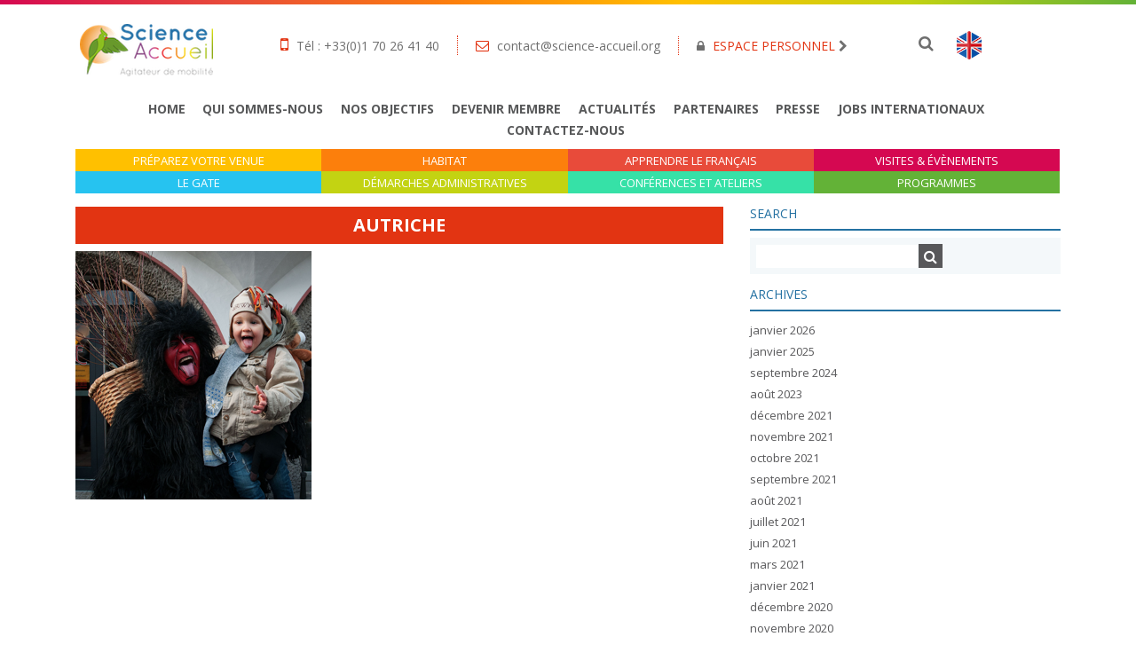

--- FILE ---
content_type: text/html; charset=UTF-8
request_url: https://www.science-accueil.org/noel-2020/attachment/autriche/
body_size: 20846
content:
<!DOCTYPE html>
<html lang="fr-FR" class="no-js no-svg">
<head>
<meta charset="UTF-8">
<meta name="viewport" content="width=device-width, initial-scale=1.0, maximum-scale=1, user-scalable=no">
<link rel="profile" href="https://gmpg.org/xfn/11">

<link rel="stylesheet" href="https://maxcdn.bootstrapcdn.com/bootstrap/4.0.0-beta/css/bootstrap.min.css" />

<link rel="stylesheet" href="https://www.science-accueil.org/wp-content/themes/scienceaccueil/assets/css/font-awesome.min.css" />
<link href="https://fonts.googleapis.com/css?family=Open+Sans:300,400,700" rel="stylesheet">

<script src="https://code.jquery.com/jquery-3.2.1.min.js"></script>
<script src="https://cdnjs.cloudflare.com/ajax/libs/popper.js/1.11.0/umd/popper.min.js"></script>
<script src="https://maxcdn.bootstrapcdn.com/bootstrap/4.0.0-beta/js/bootstrap.min.js"></script>
<script src="https://www.science-accueil.org/wp-content/themes/scienceaccueil/assets/js/global.js" ></script>

<link rel="stylesheet" href="https://www.science-accueil.org/wp-content/themes/scienceaccueil/style.css" />

<meta name='robots' content='index, follow, max-image-preview:large, max-snippet:-1, max-video-preview:-1' />
	<style>img:is([sizes="auto" i], [sizes^="auto," i]) { contain-intrinsic-size: 3000px 1500px }</style>
	
	<!-- This site is optimized with the Yoast SEO plugin v26.7 - https://yoast.com/wordpress/plugins/seo/ -->
	<title>autriche - Science Accueil</title>
	<link rel="canonical" href="https://www.science-accueil.org/noel-2020/attachment/autriche/" />
	<meta property="og:locale" content="fr_FR" />
	<meta property="og:type" content="article" />
	<meta property="og:title" content="autriche - Science Accueil" />
	<meta property="og:url" content="https://www.science-accueil.org/noel-2020/attachment/autriche/" />
	<meta property="og:site_name" content="Science Accueil" />
	<meta property="og:image" content="https://www.science-accueil.org/noel-2020/attachment/autriche" />
	<meta property="og:image:width" content="266" />
	<meta property="og:image:height" content="280" />
	<meta property="og:image:type" content="image/png" />
	<meta name="twitter:card" content="summary_large_image" />
	<script type="application/ld+json" class="yoast-schema-graph">{"@context":"https://schema.org","@graph":[{"@type":"WebPage","@id":"https://www.science-accueil.org/noel-2020/attachment/autriche/","url":"https://www.science-accueil.org/noel-2020/attachment/autriche/","name":"autriche - Science Accueil","isPartOf":{"@id":"https://www.science-accueil.org/#website"},"primaryImageOfPage":{"@id":"https://www.science-accueil.org/noel-2020/attachment/autriche/#primaryimage"},"image":{"@id":"https://www.science-accueil.org/noel-2020/attachment/autriche/#primaryimage"},"thumbnailUrl":"https://www.science-accueil.org/wp-content/uploads/2020/12/autriche.png","datePublished":"2020-12-07T08:42:53+00:00","breadcrumb":{"@id":"https://www.science-accueil.org/noel-2020/attachment/autriche/#breadcrumb"},"inLanguage":"fr-FR","potentialAction":[{"@type":"ReadAction","target":["https://www.science-accueil.org/noel-2020/attachment/autriche/"]}]},{"@type":"ImageObject","inLanguage":"fr-FR","@id":"https://www.science-accueil.org/noel-2020/attachment/autriche/#primaryimage","url":"https://www.science-accueil.org/wp-content/uploads/2020/12/autriche.png","contentUrl":"https://www.science-accueil.org/wp-content/uploads/2020/12/autriche.png","width":266,"height":280},{"@type":"BreadcrumbList","@id":"https://www.science-accueil.org/noel-2020/attachment/autriche/#breadcrumb","itemListElement":[{"@type":"ListItem","position":1,"name":"Home","item":"https://www.science-accueil.org/"},{"@type":"ListItem","position":2,"name":"Noël 2020","item":"https://www.science-accueil.org/noel-2020/"},{"@type":"ListItem","position":3,"name":"autriche"}]},{"@type":"WebSite","@id":"https://www.science-accueil.org/#website","url":"https://www.science-accueil.org/","name":"Science Accueil","description":"","potentialAction":[{"@type":"SearchAction","target":{"@type":"EntryPoint","urlTemplate":"https://www.science-accueil.org/?s={search_term_string}"},"query-input":{"@type":"PropertyValueSpecification","valueRequired":true,"valueName":"search_term_string"}}],"inLanguage":"fr-FR"}]}</script>
	<!-- / Yoast SEO plugin. -->


<link href='https://fonts.gstatic.com' crossorigin rel='preconnect' />
<link rel="alternate" type="application/rss+xml" title="Science Accueil &raquo; Flux" href="https://www.science-accueil.org/feed/" />
<link rel="alternate" type="application/rss+xml" title="Science Accueil &raquo; Flux des commentaires" href="https://www.science-accueil.org/comments/feed/" />
<link rel="alternate" type="text/calendar" title="Science Accueil &raquo; Flux iCal" href="https://www.science-accueil.org/events/?ical=1" />
<link rel="alternate" type="application/rss+xml" title="Science Accueil &raquo; autriche Flux des commentaires" href="https://www.science-accueil.org/noel-2020/attachment/autriche/feed/" />
<style id='wp-emoji-styles-inline-css' type='text/css'>

	img.wp-smiley, img.emoji {
		display: inline !important;
		border: none !important;
		box-shadow: none !important;
		height: 1em !important;
		width: 1em !important;
		margin: 0 0.07em !important;
		vertical-align: -0.1em !important;
		background: none !important;
		padding: 0 !important;
	}
</style>
<link rel='stylesheet' id='wp-block-library-css' href='https://www.science-accueil.org/wp-includes/css/dist/block-library/style.min.css?ver=6.8.3' type='text/css' media='all' />
<style id='classic-theme-styles-inline-css' type='text/css'>
/*! This file is auto-generated */
.wp-block-button__link{color:#fff;background-color:#32373c;border-radius:9999px;box-shadow:none;text-decoration:none;padding:calc(.667em + 2px) calc(1.333em + 2px);font-size:1.125em}.wp-block-file__button{background:#32373c;color:#fff;text-decoration:none}
</style>
<style id='global-styles-inline-css' type='text/css'>
:root{--wp--preset--aspect-ratio--square: 1;--wp--preset--aspect-ratio--4-3: 4/3;--wp--preset--aspect-ratio--3-4: 3/4;--wp--preset--aspect-ratio--3-2: 3/2;--wp--preset--aspect-ratio--2-3: 2/3;--wp--preset--aspect-ratio--16-9: 16/9;--wp--preset--aspect-ratio--9-16: 9/16;--wp--preset--color--black: #000000;--wp--preset--color--cyan-bluish-gray: #abb8c3;--wp--preset--color--white: #ffffff;--wp--preset--color--pale-pink: #f78da7;--wp--preset--color--vivid-red: #cf2e2e;--wp--preset--color--luminous-vivid-orange: #ff6900;--wp--preset--color--luminous-vivid-amber: #fcb900;--wp--preset--color--light-green-cyan: #7bdcb5;--wp--preset--color--vivid-green-cyan: #00d084;--wp--preset--color--pale-cyan-blue: #8ed1fc;--wp--preset--color--vivid-cyan-blue: #0693e3;--wp--preset--color--vivid-purple: #9b51e0;--wp--preset--gradient--vivid-cyan-blue-to-vivid-purple: linear-gradient(135deg,rgba(6,147,227,1) 0%,rgb(155,81,224) 100%);--wp--preset--gradient--light-green-cyan-to-vivid-green-cyan: linear-gradient(135deg,rgb(122,220,180) 0%,rgb(0,208,130) 100%);--wp--preset--gradient--luminous-vivid-amber-to-luminous-vivid-orange: linear-gradient(135deg,rgba(252,185,0,1) 0%,rgba(255,105,0,1) 100%);--wp--preset--gradient--luminous-vivid-orange-to-vivid-red: linear-gradient(135deg,rgba(255,105,0,1) 0%,rgb(207,46,46) 100%);--wp--preset--gradient--very-light-gray-to-cyan-bluish-gray: linear-gradient(135deg,rgb(238,238,238) 0%,rgb(169,184,195) 100%);--wp--preset--gradient--cool-to-warm-spectrum: linear-gradient(135deg,rgb(74,234,220) 0%,rgb(151,120,209) 20%,rgb(207,42,186) 40%,rgb(238,44,130) 60%,rgb(251,105,98) 80%,rgb(254,248,76) 100%);--wp--preset--gradient--blush-light-purple: linear-gradient(135deg,rgb(255,206,236) 0%,rgb(152,150,240) 100%);--wp--preset--gradient--blush-bordeaux: linear-gradient(135deg,rgb(254,205,165) 0%,rgb(254,45,45) 50%,rgb(107,0,62) 100%);--wp--preset--gradient--luminous-dusk: linear-gradient(135deg,rgb(255,203,112) 0%,rgb(199,81,192) 50%,rgb(65,88,208) 100%);--wp--preset--gradient--pale-ocean: linear-gradient(135deg,rgb(255,245,203) 0%,rgb(182,227,212) 50%,rgb(51,167,181) 100%);--wp--preset--gradient--electric-grass: linear-gradient(135deg,rgb(202,248,128) 0%,rgb(113,206,126) 100%);--wp--preset--gradient--midnight: linear-gradient(135deg,rgb(2,3,129) 0%,rgb(40,116,252) 100%);--wp--preset--font-size--small: 13px;--wp--preset--font-size--medium: 20px;--wp--preset--font-size--large: 36px;--wp--preset--font-size--x-large: 42px;--wp--preset--spacing--20: 0.44rem;--wp--preset--spacing--30: 0.67rem;--wp--preset--spacing--40: 1rem;--wp--preset--spacing--50: 1.5rem;--wp--preset--spacing--60: 2.25rem;--wp--preset--spacing--70: 3.38rem;--wp--preset--spacing--80: 5.06rem;--wp--preset--shadow--natural: 6px 6px 9px rgba(0, 0, 0, 0.2);--wp--preset--shadow--deep: 12px 12px 50px rgba(0, 0, 0, 0.4);--wp--preset--shadow--sharp: 6px 6px 0px rgba(0, 0, 0, 0.2);--wp--preset--shadow--outlined: 6px 6px 0px -3px rgba(255, 255, 255, 1), 6px 6px rgba(0, 0, 0, 1);--wp--preset--shadow--crisp: 6px 6px 0px rgba(0, 0, 0, 1);}:where(.is-layout-flex){gap: 0.5em;}:where(.is-layout-grid){gap: 0.5em;}body .is-layout-flex{display: flex;}.is-layout-flex{flex-wrap: wrap;align-items: center;}.is-layout-flex > :is(*, div){margin: 0;}body .is-layout-grid{display: grid;}.is-layout-grid > :is(*, div){margin: 0;}:where(.wp-block-columns.is-layout-flex){gap: 2em;}:where(.wp-block-columns.is-layout-grid){gap: 2em;}:where(.wp-block-post-template.is-layout-flex){gap: 1.25em;}:where(.wp-block-post-template.is-layout-grid){gap: 1.25em;}.has-black-color{color: var(--wp--preset--color--black) !important;}.has-cyan-bluish-gray-color{color: var(--wp--preset--color--cyan-bluish-gray) !important;}.has-white-color{color: var(--wp--preset--color--white) !important;}.has-pale-pink-color{color: var(--wp--preset--color--pale-pink) !important;}.has-vivid-red-color{color: var(--wp--preset--color--vivid-red) !important;}.has-luminous-vivid-orange-color{color: var(--wp--preset--color--luminous-vivid-orange) !important;}.has-luminous-vivid-amber-color{color: var(--wp--preset--color--luminous-vivid-amber) !important;}.has-light-green-cyan-color{color: var(--wp--preset--color--light-green-cyan) !important;}.has-vivid-green-cyan-color{color: var(--wp--preset--color--vivid-green-cyan) !important;}.has-pale-cyan-blue-color{color: var(--wp--preset--color--pale-cyan-blue) !important;}.has-vivid-cyan-blue-color{color: var(--wp--preset--color--vivid-cyan-blue) !important;}.has-vivid-purple-color{color: var(--wp--preset--color--vivid-purple) !important;}.has-black-background-color{background-color: var(--wp--preset--color--black) !important;}.has-cyan-bluish-gray-background-color{background-color: var(--wp--preset--color--cyan-bluish-gray) !important;}.has-white-background-color{background-color: var(--wp--preset--color--white) !important;}.has-pale-pink-background-color{background-color: var(--wp--preset--color--pale-pink) !important;}.has-vivid-red-background-color{background-color: var(--wp--preset--color--vivid-red) !important;}.has-luminous-vivid-orange-background-color{background-color: var(--wp--preset--color--luminous-vivid-orange) !important;}.has-luminous-vivid-amber-background-color{background-color: var(--wp--preset--color--luminous-vivid-amber) !important;}.has-light-green-cyan-background-color{background-color: var(--wp--preset--color--light-green-cyan) !important;}.has-vivid-green-cyan-background-color{background-color: var(--wp--preset--color--vivid-green-cyan) !important;}.has-pale-cyan-blue-background-color{background-color: var(--wp--preset--color--pale-cyan-blue) !important;}.has-vivid-cyan-blue-background-color{background-color: var(--wp--preset--color--vivid-cyan-blue) !important;}.has-vivid-purple-background-color{background-color: var(--wp--preset--color--vivid-purple) !important;}.has-black-border-color{border-color: var(--wp--preset--color--black) !important;}.has-cyan-bluish-gray-border-color{border-color: var(--wp--preset--color--cyan-bluish-gray) !important;}.has-white-border-color{border-color: var(--wp--preset--color--white) !important;}.has-pale-pink-border-color{border-color: var(--wp--preset--color--pale-pink) !important;}.has-vivid-red-border-color{border-color: var(--wp--preset--color--vivid-red) !important;}.has-luminous-vivid-orange-border-color{border-color: var(--wp--preset--color--luminous-vivid-orange) !important;}.has-luminous-vivid-amber-border-color{border-color: var(--wp--preset--color--luminous-vivid-amber) !important;}.has-light-green-cyan-border-color{border-color: var(--wp--preset--color--light-green-cyan) !important;}.has-vivid-green-cyan-border-color{border-color: var(--wp--preset--color--vivid-green-cyan) !important;}.has-pale-cyan-blue-border-color{border-color: var(--wp--preset--color--pale-cyan-blue) !important;}.has-vivid-cyan-blue-border-color{border-color: var(--wp--preset--color--vivid-cyan-blue) !important;}.has-vivid-purple-border-color{border-color: var(--wp--preset--color--vivid-purple) !important;}.has-vivid-cyan-blue-to-vivid-purple-gradient-background{background: var(--wp--preset--gradient--vivid-cyan-blue-to-vivid-purple) !important;}.has-light-green-cyan-to-vivid-green-cyan-gradient-background{background: var(--wp--preset--gradient--light-green-cyan-to-vivid-green-cyan) !important;}.has-luminous-vivid-amber-to-luminous-vivid-orange-gradient-background{background: var(--wp--preset--gradient--luminous-vivid-amber-to-luminous-vivid-orange) !important;}.has-luminous-vivid-orange-to-vivid-red-gradient-background{background: var(--wp--preset--gradient--luminous-vivid-orange-to-vivid-red) !important;}.has-very-light-gray-to-cyan-bluish-gray-gradient-background{background: var(--wp--preset--gradient--very-light-gray-to-cyan-bluish-gray) !important;}.has-cool-to-warm-spectrum-gradient-background{background: var(--wp--preset--gradient--cool-to-warm-spectrum) !important;}.has-blush-light-purple-gradient-background{background: var(--wp--preset--gradient--blush-light-purple) !important;}.has-blush-bordeaux-gradient-background{background: var(--wp--preset--gradient--blush-bordeaux) !important;}.has-luminous-dusk-gradient-background{background: var(--wp--preset--gradient--luminous-dusk) !important;}.has-pale-ocean-gradient-background{background: var(--wp--preset--gradient--pale-ocean) !important;}.has-electric-grass-gradient-background{background: var(--wp--preset--gradient--electric-grass) !important;}.has-midnight-gradient-background{background: var(--wp--preset--gradient--midnight) !important;}.has-small-font-size{font-size: var(--wp--preset--font-size--small) !important;}.has-medium-font-size{font-size: var(--wp--preset--font-size--medium) !important;}.has-large-font-size{font-size: var(--wp--preset--font-size--large) !important;}.has-x-large-font-size{font-size: var(--wp--preset--font-size--x-large) !important;}
:where(.wp-block-post-template.is-layout-flex){gap: 1.25em;}:where(.wp-block-post-template.is-layout-grid){gap: 1.25em;}
:where(.wp-block-columns.is-layout-flex){gap: 2em;}:where(.wp-block-columns.is-layout-grid){gap: 2em;}
:root :where(.wp-block-pullquote){font-size: 1.5em;line-height: 1.6;}
</style>
<link rel='stylesheet' id='contact-form-7-css' href='https://www.science-accueil.org/wp-content/plugins/contact-form-7/includes/css/styles.css?ver=6.1.4' type='text/css' media='all' />
<link rel='stylesheet' id='groovy-menu-style-css' href='https://www.science-accueil.org/wp-content/plugins/groovy-menu-free/assets/style/frontend.css?ver=1.4.3' type='text/css' media='all' />
<link rel='stylesheet' id='groovy-menu-style-fonts-groovy-28328-css' href='https://www.science-accueil.org/wp-content/uploads/groovy/fonts/groovy-28328.css?ver=1.4.3' type='text/css' media='all' />
<link rel='stylesheet' id='groovy-menu-style-fonts-groovy-69018-css' href='https://www.science-accueil.org/wp-content/uploads/groovy/fonts/groovy-69018.css?ver=1.4.3' type='text/css' media='all' />
<link rel='stylesheet' id='groovy-menu-style-fonts-groovy-socicon-css' href='https://www.science-accueil.org/wp-content/uploads/groovy/fonts/groovy-socicon.css?ver=1.4.3' type='text/css' media='all' />
<link rel='stylesheet' id='groovy-menu-font-awesome-css' href='https://www.science-accueil.org/wp-content/plugins/groovy-menu-free/assets/style/fontawesome.css?ver=1.4.3' type='text/css' media='all' crossorigin='anonymous' />
<link rel='preload' as='font' crossorigin='anonymous' id='groovy-menu-font-awesome-file-css' href='https://www.science-accueil.org/wp-content/plugins/groovy-menu-free/assets/fonts/fontawesome-webfont.woff2?v=4.7.0' type='font/woff2' media='all' />
<link rel='stylesheet' id='groovy-menu-font-internal-css' href='https://www.science-accueil.org/wp-content/plugins/groovy-menu-free/assets/style/font-internal.css?ver=1.4.3' type='text/css' media='all' crossorigin='anonymous' />
<link rel='preload' as='font' crossorigin='anonymous' id='groovy-menu-font-internal-file-css' href='https://www.science-accueil.org/wp-content/plugins/groovy-menu-free/assets/fonts/crane-font.woff?hhxb42' type='font/woff' media='all' />
<link rel='stylesheet' id='iml_owl.carousel_vc-css' href='https://www.science-accueil.org/wp-content/plugins/indeed-my-logos-vc/files/css/owl.carousel.css?ver=6.8.3' type='text/css' media='all' />
<link rel='stylesheet' id='iml_font-awesome-css' href='https://www.science-accueil.org/wp-content/plugins/indeed-my-logos-vc/files/css/font-awesome.min.css' type='text/css' media='all' />
<link rel='stylesheet' id='iml_style_front_end_vc-css' href='https://www.science-accueil.org/wp-content/plugins/indeed-my-logos-vc/files/css/style-front_end.css' type='text/css' media='all' />
<link rel='stylesheet' id='wp_mailjet_form_builder_widget-widget-front-styles-css' href='https://www.science-accueil.org/wp-content/plugins/mailjet-for-wordpress/src/widgetformbuilder/css/front-widget.css?ver=6.1.6' type='text/css' media='all' />
<link rel='stylesheet' id='dtpicker-css' href='https://www.science-accueil.org/wp-content/plugins/date-time-picker-field/assets/js/vendor/datetimepicker/jquery.datetimepicker.min.css?ver=6.8.3' type='text/css' media='all' />
<link rel='stylesheet' id='js_composer_custom_css-css' href='//www.science-accueil.org/wp-content/uploads/js_composer/custom.css?ver=8.0' type='text/css' media='all' />
<link rel='stylesheet' id='jquery-ui-smoothness-css' href='https://www.science-accueil.org/wp-content/plugins/contact-form-7/includes/js/jquery-ui/themes/smoothness/jquery-ui.min.css?ver=1.12.1' type='text/css' media='screen' />
<link rel='stylesheet' id='groovy-menu-preset-style-15033-css' href='https://www.science-accueil.org/wp-content/uploads/groovy/preset_15033.css?ver=766e82bcfb05eceda1b511afa740554d' type='text/css' media='all' />
<link rel='stylesheet' id='__EPYT__style-css' href='https://www.science-accueil.org/wp-content/plugins/youtube-embed-plus/styles/ytprefs.min.css?ver=14.2.3.2' type='text/css' media='all' />
<style id='__EPYT__style-inline-css' type='text/css'>

                .epyt-gallery-thumb {
                        width: 33.333%;
                }
                
</style>
<script type="text/javascript" id="wpml-cookie-js-extra">
/* <![CDATA[ */
var wpml_cookies = {"wp-wpml_current_language":{"value":"fr","expires":1,"path":"\/"}};
var wpml_cookies = {"wp-wpml_current_language":{"value":"fr","expires":1,"path":"\/"}};
/* ]]> */
</script>
<script type="text/javascript" src="https://www.science-accueil.org/wp-content/plugins/sitepress-multilingual-cms/res/js/cookies/language-cookie.js?ver=486900" id="wpml-cookie-js" defer="defer" data-wp-strategy="defer"></script>
<script type="text/javascript" src="https://www.science-accueil.org/wp-includes/js/jquery/jquery.min.js?ver=3.7.1" id="jquery-core-js"></script>
<script type="text/javascript" src="https://www.science-accueil.org/wp-includes/js/jquery/jquery-migrate.min.js?ver=3.4.1" id="jquery-migrate-js"></script>
<script type="text/javascript" src="https://www.science-accueil.org/wp-content/plugins/indeed-my-logos-vc/files/js/owl.carousel.js" id="iml_owl_carousel_vc-js"></script>
<script type="text/javascript" src="https://www.science-accueil.org/wp-content/plugins/indeed-my-logos-vc/files/js/isotope.pkgd.min.js" id="iml_jquery_isotope_vc-js"></script>
<script type="text/javascript" id="__ytprefs__-js-extra">
/* <![CDATA[ */
var _EPYT_ = {"ajaxurl":"https:\/\/www.science-accueil.org\/wp-admin\/admin-ajax.php","security":"2ff471131d","gallery_scrolloffset":"20","eppathtoscripts":"https:\/\/www.science-accueil.org\/wp-content\/plugins\/youtube-embed-plus\/scripts\/","eppath":"https:\/\/www.science-accueil.org\/wp-content\/plugins\/youtube-embed-plus\/","epresponsiveselector":"[\"iframe.__youtube_prefs_widget__\"]","epdovol":"1","version":"14.2.3.2","evselector":"iframe.__youtube_prefs__[src], iframe[src*=\"youtube.com\/embed\/\"], iframe[src*=\"youtube-nocookie.com\/embed\/\"]","ajax_compat":"","maxres_facade":"eager","ytapi_load":"light","pause_others":"","stopMobileBuffer":"1","facade_mode":"","not_live_on_channel":""};
/* ]]> */
</script>
<script type="text/javascript" src="https://www.science-accueil.org/wp-content/plugins/youtube-embed-plus/scripts/ytprefs.min.js?ver=14.2.3.2" id="__ytprefs__-js"></script>
<script></script><link rel="https://api.w.org/" href="https://www.science-accueil.org/wp-json/" /><link rel="alternate" title="JSON" type="application/json" href="https://www.science-accueil.org/wp-json/wp/v2/media/13472" /><link rel="EditURI" type="application/rsd+xml" title="RSD" href="https://www.science-accueil.org/xmlrpc.php?rsd" />
<meta name="generator" content="WordPress 6.8.3" />
<link rel='shortlink' href='https://www.science-accueil.org/?p=13472' />
<link rel="alternate" title="oEmbed (JSON)" type="application/json+oembed" href="https://www.science-accueil.org/wp-json/oembed/1.0/embed?url=https%3A%2F%2Fwww.science-accueil.org%2Fnoel-2020%2Fattachment%2Fautriche%2F" />
<link rel="alternate" title="oEmbed (XML)" type="text/xml+oembed" href="https://www.science-accueil.org/wp-json/oembed/1.0/embed?url=https%3A%2F%2Fwww.science-accueil.org%2Fnoel-2020%2Fattachment%2Fautriche%2F&#038;format=xml" />
<meta name="generator" content="WPML ver:4.8.6 stt:1,4,2;" />
<meta name="tec-api-version" content="v1"><meta name="tec-api-origin" content="https://www.science-accueil.org"><link rel="alternate" href="https://www.science-accueil.org/wp-json/tribe/events/v1/" /><!-- All in one Favicon 4.8 --><link rel="icon" href="https://www.science-accueil.org/wp-content/uploads/2018/05/favico.png" type="image/png"/>
<link rel="apple-touch-icon" href="https://www.science-accueil.org/wp-content/uploads/2018/05/favico-1.png" />
<meta name="generator" content="Powered by WPBakery Page Builder - drag and drop page builder for WordPress."/>
<link rel="icon" href="https://www.science-accueil.org/wp-content/uploads/2025/08/cropped-flavicon_site_ScienceAccueil-32x32.png" sizes="32x32" />
<link rel="icon" href="https://www.science-accueil.org/wp-content/uploads/2025/08/cropped-flavicon_site_ScienceAccueil-192x192.png" sizes="192x192" />
<link rel="apple-touch-icon" href="https://www.science-accueil.org/wp-content/uploads/2025/08/cropped-flavicon_site_ScienceAccueil-180x180.png" />
<meta name="msapplication-TileImage" content="https://www.science-accueil.org/wp-content/uploads/2025/08/cropped-flavicon_site_ScienceAccueil-270x270.png" />
		<style type="text/css" id="wp-custom-css">
			.gm-navbar {
		display: none;
}

.helpbulle {
	position: relative;
	display: inline-block;
}

.helpbulle .tooltiptext {
	visibility: hidden;
	line-height: 150%;
	font-weight: lighter;
	font-size: 16px;
	background-color: #437e31;
	color: #ffffff;
	position: absolute;
	width: 300px;
	z-index: 3;
	padding: 10px;
	border-radius: 5px;
}

.helpbulle:hover .tooltiptext {
	visibility: visible;
}

@media (min-width: 320px) and (max-width: 480px) { 
	.home-menu-line, .top-menu {
		display: none;
	}
	
	.gm-navbar {
		display: block;
	}
	
	.gm-logo {
		display: none !important;
	}
	
	.post-13219 .post-thumbnail {
    background-size: 100% auto;
		background-repeat: no-repeat;
	}
}		</style>
		<noscript><style> .wpb_animate_when_almost_visible { opacity: 1; }</style></noscript>
<!-- Global site tag (gtag.js) - Google Analytics -->
<script async src="https://www.googletagmanager.com/gtag/js?id=UA-76732642-1"></script>
<script>
  window.dataLayer = window.dataLayer || [];
  function gtag(){dataLayer.push(arguments);}
  gtag('js', new Date());

  gtag('config', 'UA-76732642-1');
</script>


</head>

<body class="attachment wp-singular attachment-template-default single single-attachment postid-13472 attachmentid-13472 attachment-png wp-theme-scienceaccueil groovy_menu_1-4-3 tribe-no-js wpb-js-composer js-comp-ver-8.0 vc_responsive">
	<header class="gm-navbar gm-preset-id-15033 gm-navbar--align-left gm-navbar--style-1 gm-top-links-align-right gm-navbar--toolbar-false gm-navbar--has-shadow gm-navbar--shadow-tiny gm-navbar--has-shadow-dropdown gm-navbar--shadow-dropdown-medium gm-dropdown-hover-style-default gm-dropdown-appearance-animate-from-bottom gm-dropdown-with-scrollbar"
	        id="gm-696c797f9f75c" data-version="1.4.3">
		<div class="gm-wrapper"><div class="gm-inner">
				<div class="gm-inner-bg"></div>
				<div class="gm-container"><div class="gm-logo"><a href="https://www.science-accueil.org" ><span class="gm-logo__txt">Logo</span></a></div><div class="gm-menu-btn gm-burger hamburger"><div class="hamburger-box"><div class="hamburger-inner"></div></div></div><div class="gm-main-menu-wrapper"><nav id="gm-main-menu"><ul id="menu-hamburger-menu" class="gm-navbar-nav"><li id="menu-item-15050" class="menu-item menu-item-type-post_type menu-item-object-page menu-item-home gm-menu-item gm-menu-item--lvl-0"><a href="https://www.science-accueil.org/" class="gm-anchor"><span class="gm-menu-item__txt-wrapper"><span class="gm-menu-item__txt">Home</span></span></a></li>
<li id="menu-item-15107" class="menu-item menu-item-type-post_type menu-item-object-page gm-menu-item gm-menu-item--lvl-0"><a href="https://www.science-accueil.org/qui-somme-nous/" class="gm-anchor"><span class="gm-menu-item__txt-wrapper"><span class="gm-menu-item__txt">Qui sommes-nous</span></span></a></li>
<li id="menu-item-15108" class="menu-item menu-item-type-post_type menu-item-object-page gm-menu-item gm-menu-item--lvl-0"><a href="https://www.science-accueil.org/nos-objectifs/" class="gm-anchor"><span class="gm-menu-item__txt-wrapper"><span class="gm-menu-item__txt">Nos objectifs</span></span></a></li>
<li id="menu-item-15109" class="menu-item menu-item-type-post_type menu-item-object-page gm-menu-item gm-menu-item--lvl-0"><a href="https://www.science-accueil.org/devenir-membre/" class="gm-anchor"><span class="gm-menu-item__txt-wrapper"><span class="gm-menu-item__txt">Devenir membre</span></span></a></li>
<li id="menu-item-15112" class="menu-item menu-item-type-taxonomy menu-item-object-category gm-menu-item gm-menu-item--lvl-0"><a href="https://www.science-accueil.org/./actualites/" class="gm-anchor"><span class="gm-menu-item__txt-wrapper"><span class="gm-menu-item__txt">Actualités</span></span></a></li>
<li id="menu-item-15113" class="menu-item menu-item-type-post_type menu-item-object-page gm-menu-item gm-menu-item--lvl-0"><a href="https://www.science-accueil.org/partenaires/" class="gm-anchor"><span class="gm-menu-item__txt-wrapper"><span class="gm-menu-item__txt">Partenaires</span></span></a></li>
<li id="menu-item-15111" class="menu-item menu-item-type-post_type menu-item-object-page gm-menu-item gm-menu-item--lvl-0"><a href="https://www.science-accueil.org/presse/" class="gm-anchor"><span class="gm-menu-item__txt-wrapper"><span class="gm-menu-item__txt">Presse</span></span></a></li>
<li id="menu-item-15114" class="menu-item menu-item-type-post_type menu-item-object-page gm-menu-item gm-menu-item--lvl-0"><a href="https://www.science-accueil.org/nous-recrutons/" class="gm-anchor"><span class="gm-menu-item__txt-wrapper"><span class="gm-menu-item__txt">Jobs internationaux</span></span></a></li>
<li id="menu-item-15115" class="menu-item menu-item-type-post_type menu-item-object-page gm-menu-item gm-menu-item--lvl-0"><a href="https://www.science-accueil.org/contactez-nous/" class="gm-anchor"><span class="gm-menu-item__txt-wrapper"><span class="gm-menu-item__txt">Contactez-nous</span></span></a></li>
<li id="menu-item-15116" class="menu-item menu-item-type-post_type menu-item-object-page gm-menu-item gm-menu-item--lvl-0"><a href="https://www.science-accueil.org/covid-19-2/" class="gm-anchor"><span class="gm-menu-item__txt-wrapper"><span class="gm-menu-item__txt">Covid-19</span></span></a></li>
<li id="menu-item-15117" class="menu-item menu-item-type-post_type menu-item-object-page menu-item-has-children gm-menu-item gm-menu-item--lvl-0 gm-dropdown"><a href="https://www.science-accueil.org/preparez-votre-venue/nos-activites/" class="gm-anchor gm-dropdown-toggle"><span class="gm-menu-item__txt-wrapper"><span class="gm-menu-item__txt"><i class="ico ico-map"></i>Préparez votre venue</span></span><span class="gm-caret" aria-label="dropdown"><i class="fa fa-fw fa-angle-down"></i></span></a>
<div class="gm-dropdown-menu-wrapper"><ul class="gm-dropdown-menu gm-dropdown-menu--lvl-1" >
	<li id="menu-item-15118" class="menu-item menu-item-type-post_type menu-item-object-page gm-menu-item gm-menu-item--lvl-1"><a href="https://www.science-accueil.org/preparez-votre-venue/" class="gm-anchor gm-menu-item__link"><span class="gm-menu-item__txt-wrapper"><span class="gm-menu-item__txt">Préparez votre venue</span></span></a></li>
	<li id="menu-item-15119" class="menu-item menu-item-type-post_type menu-item-object-page gm-menu-item gm-menu-item--lvl-1"><a href="https://www.science-accueil.org/vie-pratique/" class="gm-anchor gm-menu-item__link"><span class="gm-menu-item__txt-wrapper"><span class="gm-menu-item__txt">Vie pratique</span></span></a></li>
	<li id="menu-item-15120" class="menu-item menu-item-type-post_type menu-item-object-page gm-menu-item gm-menu-item--lvl-1"><a href="https://www.science-accueil.org/lasa-accueil/" class="gm-anchor gm-menu-item__link"><span class="gm-menu-item__txt-wrapper"><span class="gm-menu-item__txt">Livret d&rsquo;Accueil Science Accueil</span></span></a></li>
	<li id="menu-item-15121" class="menu-item menu-item-type-post_type menu-item-object-page gm-menu-item gm-menu-item--lvl-1"><a href="https://www.science-accueil.org/formulaire-de-demande-de-services/" class="gm-anchor gm-menu-item__link"><span class="gm-menu-item__txt-wrapper"><span class="gm-menu-item__txt">Formulaire de demande de services</span></span></a></li>
</ul></div>
</li>
<li id="menu-item-15128" class="menu-item menu-item-type-post_type menu-item-object-page menu-item-has-children gm-menu-item gm-menu-item--lvl-0 gm-dropdown"><a href="https://www.science-accueil.org/habitat/" class="gm-anchor gm-dropdown-toggle"><span class="gm-menu-item__txt-wrapper"><span class="gm-menu-item__txt"><i class="ico ico-house"></i> Habitat</span></span><span class="gm-caret" aria-label="dropdown"><i class="fa fa-fw fa-angle-down"></i></span></a>
<div class="gm-dropdown-menu-wrapper"><ul class="gm-dropdown-menu gm-dropdown-menu--lvl-1" >
	<li id="menu-item-15129" class="menu-item menu-item-type-post_type menu-item-object-page gm-menu-item gm-menu-item--lvl-1"><a href="https://www.science-accueil.org/habitat/" class="gm-anchor gm-menu-item__link"><span class="gm-menu-item__txt-wrapper"><span class="gm-menu-item__txt">Habitat</span></span></a></li>
	<li id="menu-item-15130" class="menu-item menu-item-type-post_type menu-item-object-page gm-menu-item gm-menu-item--lvl-1"><a href="https://www.science-accueil.org/habitat/trouver-un-logement/" class="gm-anchor gm-menu-item__link"><span class="gm-menu-item__txt-wrapper"><span class="gm-menu-item__txt">Vous êtes scientifique</span></span></a></li>
	<li id="menu-item-15131" class="menu-item menu-item-type-post_type menu-item-object-page gm-menu-item gm-menu-item--lvl-1"><a href="https://www.science-accueil.org/proposer-un-logement/" class="gm-anchor gm-menu-item__link"><span class="gm-menu-item__txt-wrapper"><span class="gm-menu-item__txt">Vous êtes propriétaire</span></span></a></li>
	<li id="menu-item-15132" class="menu-item menu-item-type-post_type menu-item-object-page gm-menu-item gm-menu-item--lvl-1"><a href="https://www.science-accueil.org/logement/" class="gm-anchor gm-menu-item__link"><span class="gm-menu-item__txt-wrapper"><span class="gm-menu-item__txt">Logement</span></span></a></li>
</ul></div>
</li>
<li id="menu-item-15124" class="menu-item menu-item-type-post_type menu-item-object-page menu-item-has-children gm-menu-item gm-menu-item--lvl-0 gm-dropdown"><a href="https://www.science-accueil.org/apprendre-le-francais/" class="gm-anchor gm-dropdown-toggle"><span class="gm-menu-item__txt-wrapper"><span class="gm-menu-item__txt"><i class="ico ico-teaching"></i>  Apprendre le français</span></span><span class="gm-caret" aria-label="dropdown"><i class="fa fa-fw fa-angle-down"></i></span></a>
<div class="gm-dropdown-menu-wrapper"><ul class="gm-dropdown-menu gm-dropdown-menu--lvl-1" >
	<li id="menu-item-15125" class="menu-item menu-item-type-post_type menu-item-object-page gm-menu-item gm-menu-item--lvl-1"><a href="https://www.science-accueil.org/apprendre-le-francais/" class="gm-anchor gm-menu-item__link"><span class="gm-menu-item__txt-wrapper"><span class="gm-menu-item__txt">Apprendre le français</span></span></a></li>
	<li id="menu-item-15126" class="menu-item menu-item-type-post_type menu-item-object-page gm-menu-item gm-menu-item--lvl-1"><a href="https://www.science-accueil.org/planning-tarifs/" class="gm-anchor gm-menu-item__link"><span class="gm-menu-item__txt-wrapper"><span class="gm-menu-item__txt">Planning des cours et tarifs</span></span></a></li>
</ul></div>
</li>
<li id="menu-item-15137" class="menu-item menu-item-type-post_type menu-item-object-page menu-item-has-children gm-menu-item gm-menu-item--lvl-0 gm-dropdown"><a href="https://www.science-accueil.org/visites-evenements/" class="gm-anchor gm-dropdown-toggle"><span class="gm-menu-item__txt-wrapper"><span class="gm-menu-item__txt"><i class="ico ico-visit"></i> Visites &#038; évènement</span></span><span class="gm-caret" aria-label="dropdown"><i class="fa fa-fw fa-angle-down"></i></span></a>
<div class="gm-dropdown-menu-wrapper"><ul class="gm-dropdown-menu gm-dropdown-menu--lvl-1" >
	<li id="menu-item-15138" class="menu-item menu-item-type-post_type menu-item-object-page gm-menu-item gm-menu-item--lvl-1"><a href="https://www.science-accueil.org/visites-evenements/" class="gm-anchor gm-menu-item__link"><span class="gm-menu-item__txt-wrapper"><span class="gm-menu-item__txt">Visites et évènement</span></span></a></li>
	<li id="menu-item-15143" class="menu-item menu-item-type-post_type menu-item-object-page gm-menu-item gm-menu-item--lvl-1"><a href="https://www.science-accueil.org/nos-visites-culturelles/" class="gm-anchor gm-menu-item__link"><span class="gm-menu-item__txt-wrapper"><span class="gm-menu-item__txt">Nos visites culturelles</span></span></a></li>
	<li id="menu-item-15142" class="menu-item menu-item-type-post_type menu-item-object-page gm-menu-item gm-menu-item--lvl-1"><a href="https://www.science-accueil.org/nos-evenements-science-accueil/" class="gm-anchor gm-menu-item__link"><span class="gm-menu-item__txt-wrapper"><span class="gm-menu-item__txt">Nos évènements</span></span></a></li>
</ul></div>
</li>
<li id="menu-item-15146" class="menu-item menu-item-type-post_type menu-item-object-page menu-item-has-children gm-menu-item gm-menu-item--lvl-0 gm-dropdown"><a href="https://www.science-accueil.org/pisa/" class="gm-anchor gm-dropdown-toggle"><span class="gm-menu-item__txt-wrapper"><span class="gm-menu-item__txt"><i class="ico ico-info"></i> Point d&rsquo;Information Science Accueil</span></span><span class="gm-caret" aria-label="dropdown"><i class="fa fa-fw fa-angle-down"></i></span></a>
<div class="gm-dropdown-menu-wrapper"><ul class="gm-dropdown-menu gm-dropdown-menu--lvl-1" >
	<li id="menu-item-15147" class="menu-item menu-item-type-post_type menu-item-object-page gm-menu-item gm-menu-item--lvl-1"><a href="https://www.science-accueil.org/pisa/" class="gm-anchor gm-menu-item__link"><span class="gm-menu-item__txt-wrapper"><span class="gm-menu-item__txt">Point d’Information Science Accueil</span></span></a></li>
	<li id="menu-item-15148" class="menu-item menu-item-type-post_type menu-item-object-page gm-menu-item gm-menu-item--lvl-1"><a href="https://www.science-accueil.org/gate/" class="gm-anchor gm-menu-item__link"><span class="gm-menu-item__txt-wrapper"><span class="gm-menu-item__txt">Le GATE, qu&rsquo;est-ce que c&rsquo;est ?</span></span></a></li>
	<li id="menu-item-15149" class="menu-item menu-item-type-post_type menu-item-object-page gm-menu-item gm-menu-item--lvl-1"><a href="https://www.science-accueil.org/parcours-au-sein-du-gate/" class="gm-anchor gm-menu-item__link"><span class="gm-menu-item__txt-wrapper"><span class="gm-menu-item__txt">Votre parcours au sein du GATE</span></span></a></li>
	<li id="menu-item-15150" class="menu-item menu-item-type-post_type menu-item-object-page gm-menu-item gm-menu-item--lvl-1"><a href="https://www.science-accueil.org/pisa-infos-pratiques/" class="gm-anchor gm-menu-item__link"><span class="gm-menu-item__txt-wrapper"><span class="gm-menu-item__txt">GATE INFOS PRATIQUES</span></span></a></li>
</ul></div>
</li>
<li id="menu-item-15151" class="menu-item menu-item-type-post_type menu-item-object-page menu-item-has-children gm-menu-item gm-menu-item--lvl-0 gm-dropdown"><a href="https://www.science-accueil.org/demarches-administratives/" class="gm-anchor gm-dropdown-toggle"><span class="gm-menu-item__txt-wrapper"><span class="gm-menu-item__txt"><i class="ico ico-admin"></i>Démarches administratives</span></span><span class="gm-caret" aria-label="dropdown"><i class="fa fa-fw fa-angle-down"></i></span></a>
<div class="gm-dropdown-menu-wrapper"><ul class="gm-dropdown-menu gm-dropdown-menu--lvl-1" >
	<li id="menu-item-15152" class="menu-item menu-item-type-post_type menu-item-object-page gm-menu-item gm-menu-item--lvl-1"><a href="https://www.science-accueil.org/demarches-administratives/" class="gm-anchor gm-menu-item__link"><span class="gm-menu-item__txt-wrapper"><span class="gm-menu-item__txt">Démarches Administratives</span></span></a></li>
	<li id="menu-item-15153" class="menu-item menu-item-type-post_type menu-item-object-page gm-menu-item gm-menu-item--lvl-1"><a href="https://www.science-accueil.org/visa/" class="gm-anchor gm-menu-item__link"><span class="gm-menu-item__txt-wrapper"><span class="gm-menu-item__txt">Visas et cartes de séjours</span></span></a></li>
	<li id="menu-item-15154" class="menu-item menu-item-type-post_type menu-item-object-page gm-menu-item gm-menu-item--lvl-1"><a href="https://www.science-accueil.org/procedures-complementaires/" class="gm-anchor gm-menu-item__link"><span class="gm-menu-item__txt-wrapper"><span class="gm-menu-item__txt">Procedures complémentaires</span></span></a></li>
	<li id="menu-item-15155" class="menu-item menu-item-type-post_type menu-item-object-page gm-menu-item gm-menu-item--lvl-1"><a href="https://www.science-accueil.org/lieu-de-residence/" class="gm-anchor gm-menu-item__link"><span class="gm-menu-item__txt-wrapper"><span class="gm-menu-item__txt">Lieu de résidence</span></span></a></li>
</ul></div>
</li>
<li id="menu-item-15156" class="menu-item menu-item-type-post_type menu-item-object-page menu-item-has-children gm-menu-item gm-menu-item--lvl-0 gm-dropdown"><a href="https://www.science-accueil.org/les-ecoles-dete/" class="gm-anchor gm-dropdown-toggle"><span class="gm-menu-item__txt-wrapper"><span class="gm-menu-item__txt"><i class="ico ico-school"></i>Les écoles d&rsquo;été</span></span><span class="gm-caret" aria-label="dropdown"><i class="fa fa-fw fa-angle-down"></i></span></a>
<div class="gm-dropdown-menu-wrapper"><ul class="gm-dropdown-menu gm-dropdown-menu--lvl-1" >
	<li id="menu-item-15157" class="menu-item menu-item-type-post_type menu-item-object-page gm-menu-item gm-menu-item--lvl-1"><a href="https://www.science-accueil.org/les-ecoles-dete/" class="gm-anchor gm-menu-item__link"><span class="gm-menu-item__txt-wrapper"><span class="gm-menu-item__txt">Les écoles d’été</span></span></a></li>
	<li id="menu-item-15158" class="menu-item menu-item-type-post_type menu-item-object-page gm-menu-item gm-menu-item--lvl-1"><a href="https://www.science-accueil.org/ecoles-d-ete-france-excellence/" class="gm-anchor gm-menu-item__link"><span class="gm-menu-item__txt-wrapper"><span class="gm-menu-item__txt">Ecoles d’Eté France Excellence</span></span></a></li>
	<li id="menu-item-15159" class="menu-item menu-item-type-post_type menu-item-object-page gm-menu-item gm-menu-item--lvl-1"><a href="https://www.science-accueil.org/participer/" class="gm-anchor gm-menu-item__link"><span class="gm-menu-item__txt-wrapper"><span class="gm-menu-item__txt">Summer School 2018</span></span></a></li>
</ul></div>
</li>
<li id="menu-item-15160" class="menu-item menu-item-type-post_type menu-item-object-page menu-item-has-children gm-menu-item gm-menu-item--lvl-0 gm-dropdown"><a href="https://www.science-accueil.org/programmes/" class="gm-anchor gm-dropdown-toggle"><span class="gm-menu-item__txt-wrapper"><span class="gm-menu-item__txt"><i class="ico ico-program"></i>Programmes</span></span><span class="gm-caret" aria-label="dropdown"><i class="fa fa-fw fa-angle-down"></i></span></a>
<div class="gm-dropdown-menu-wrapper"><ul class="gm-dropdown-menu gm-dropdown-menu--lvl-1" >
	<li id="menu-item-15161" class="menu-item menu-item-type-post_type menu-item-object-page gm-menu-item gm-menu-item--lvl-1"><a href="https://www.science-accueil.org/programmes/" class="gm-anchor gm-menu-item__link"><span class="gm-menu-item__txt-wrapper"><span class="gm-menu-item__txt">Réassurance</span></span></a></li>
	<li id="menu-item-15162" class="menu-item menu-item-type-post_type menu-item-object-page gm-menu-item gm-menu-item--lvl-1"><a href="https://www.science-accueil.org/apelle-alister/" class="gm-anchor gm-menu-item__link"><span class="gm-menu-item__txt-wrapper"><span class="gm-menu-item__txt">Opération Solidarité Étudiants</span></span></a></li>
	<li id="menu-item-15163" class="menu-item menu-item-type-post_type menu-item-object-page gm-menu-item gm-menu-item--lvl-1"><a href="https://www.science-accueil.org/meet-greet-and-eat/" class="gm-anchor gm-menu-item__link"><span class="gm-menu-item__txt-wrapper"><span class="gm-menu-item__txt">Meet Greet and Eat</span></span></a></li>
	<li id="menu-item-15164" class="menu-item menu-item-type-post_type menu-item-object-page gm-menu-item gm-menu-item--lvl-1"><a href="https://www.science-accueil.org/reseau-alumni/" class="gm-anchor gm-menu-item__link"><span class="gm-menu-item__txt-wrapper"><span class="gm-menu-item__txt">Réseau Alumni</span></span></a></li>
	<li id="menu-item-15165" class="menu-item menu-item-type-post_type menu-item-object-page gm-menu-item gm-menu-item--lvl-1"><a href="https://www.science-accueil.org/formations-science-accueil/" class="gm-anchor gm-menu-item__link"><span class="gm-menu-item__txt-wrapper"><span class="gm-menu-item__txt">FORMATIONS SCIENCE ACCUEIL</span></span></a></li>
</ul></div>
</li>
</ul></nav><div class="gm-actions"><div class="gm-search fullscreen">
										<i class="gmi gmi-zoom-search"></i>
										<span class="gm-search__txt">Search</span><div class="gm-search__fullscreen-container gm-hidden">
										<span class="gm-search__close"><svg height="32" width="32" xmlns="http://www.w3.org/2000/svg" viewBox="0 0 32 32">
    <path fill-rule="evenodd" d="M 16 32 C 7.16 32 0 24.84 0 16 C 0 7.16 7.16 0 16 0 C 24.84 0 32 7.16 32 16 C 32 24.84 24.84 32 16 32 Z M 16 2 C 8.27 2 2 8.27 2 16 C 2 23.73 8.27 30 16 30 C 23.73 30 30 23.73 30 16 C 30 8.27 23.73 2 16 2 Z M 17.35 16 C 17.35 16 20.71 19.37 20.71 19.37 C 21.09 19.74 21.09 20.34 20.71 20.71 C 20.34 21.09 19.74 21.09 19.37 20.71 C 19.37 20.71 16 17.35 16 17.35 C 16 17.35 12.63 20.71 12.63 20.71 C 12.26 21.09 11.66 21.09 11.29 20.71 C 10.91 20.34 10.91 19.74 11.29 19.37 C 11.29 19.37 14.65 16 14.65 16 C 14.65 16 11.29 12.63 11.29 12.63 C 10.91 12.26 10.91 11.66 11.29 11.29 C 11.66 10.91 12.26 10.91 12.63 11.29 C 12.63 11.29 16 14.65 16 14.65 C 16 14.65 19.37 11.29 19.37 11.29 C 19.74 10.91 20.34 10.91 20.71 11.29 C 21.09 11.66 21.09 12.26 20.71 12.63 C 20.71 12.63 17.35 16 17.35 16 Z" />
</svg></span>

										<div class="gm-search__inner"><span class="gm-search__alpha">START TYPING AND PRESS ENTER TO SEARCH</span>							<div class="gm-search-wrapper">							<form action="https://www.science-accueil.org"
												      method="get"
												      class="gm-search-wrapper-form">
													<div class="gm-form-group">
														<input type="text" name="s" class="gm-search__input">
														<input type="hidden" name="lang" value="fr">
														<button type="submit" class="gm-search-btn">
															<i class="fa fa-search"></i>
														</button>
													</div>
												</form>							</div>
										</div>
									</div>				</div></div></div>
				</div>
			</div>
		</div>
		<div class="gm-padding"></div>
	</header><aside class="gm-navigation-drawer gm-navigation-drawer--mobile gm-hidden"><div class="gm-grid-container d-flex flex-column h-100"><div class="gm-menu-btn-close-mobile-drawer gm-hamburger-close" aria-label="close"><div class="hamburger is-active hamburger--squeeze"><div class="hamburger-box"><div class="hamburger-inner"></div></div></div></div><div class="gm-mobile-menu-container"><ul id="menu-hamburger-menu-1" class="gm-navbar-nav"><li id="menu-item-mobile-15050" class="menu-item menu-item-type-post_type menu-item-object-page menu-item-home gm-menu-item gm-menu-item--lvl-0"><a href="https://www.science-accueil.org/" class="gm-anchor"><span class="gm-menu-item__txt-wrapper"><span class="gm-menu-item__txt">Home</span></span></a></li>
<li id="menu-item-mobile-15107" class="menu-item menu-item-type-post_type menu-item-object-page gm-menu-item gm-menu-item--lvl-0"><a href="https://www.science-accueil.org/qui-somme-nous/" class="gm-anchor"><span class="gm-menu-item__txt-wrapper"><span class="gm-menu-item__txt">Qui sommes-nous</span></span></a></li>
<li id="menu-item-mobile-15108" class="menu-item menu-item-type-post_type menu-item-object-page gm-menu-item gm-menu-item--lvl-0"><a href="https://www.science-accueil.org/nos-objectifs/" class="gm-anchor"><span class="gm-menu-item__txt-wrapper"><span class="gm-menu-item__txt">Nos objectifs</span></span></a></li>
<li id="menu-item-mobile-15109" class="menu-item menu-item-type-post_type menu-item-object-page gm-menu-item gm-menu-item--lvl-0"><a href="https://www.science-accueil.org/devenir-membre/" class="gm-anchor"><span class="gm-menu-item__txt-wrapper"><span class="gm-menu-item__txt">Devenir membre</span></span></a></li>
<li id="menu-item-mobile-15112" class="menu-item menu-item-type-taxonomy menu-item-object-category gm-menu-item gm-menu-item--lvl-0"><a href="https://www.science-accueil.org/./actualites/" class="gm-anchor"><span class="gm-menu-item__txt-wrapper"><span class="gm-menu-item__txt">Actualités</span></span></a></li>
<li id="menu-item-mobile-15113" class="menu-item menu-item-type-post_type menu-item-object-page gm-menu-item gm-menu-item--lvl-0"><a href="https://www.science-accueil.org/partenaires/" class="gm-anchor"><span class="gm-menu-item__txt-wrapper"><span class="gm-menu-item__txt">Partenaires</span></span></a></li>
<li id="menu-item-mobile-15111" class="menu-item menu-item-type-post_type menu-item-object-page gm-menu-item gm-menu-item--lvl-0"><a href="https://www.science-accueil.org/presse/" class="gm-anchor"><span class="gm-menu-item__txt-wrapper"><span class="gm-menu-item__txt">Presse</span></span></a></li>
<li id="menu-item-mobile-15114" class="menu-item menu-item-type-post_type menu-item-object-page gm-menu-item gm-menu-item--lvl-0"><a href="https://www.science-accueil.org/nous-recrutons/" class="gm-anchor"><span class="gm-menu-item__txt-wrapper"><span class="gm-menu-item__txt">Jobs internationaux</span></span></a></li>
<li id="menu-item-mobile-15115" class="menu-item menu-item-type-post_type menu-item-object-page gm-menu-item gm-menu-item--lvl-0"><a href="https://www.science-accueil.org/contactez-nous/" class="gm-anchor"><span class="gm-menu-item__txt-wrapper"><span class="gm-menu-item__txt">Contactez-nous</span></span></a></li>
<li id="menu-item-mobile-15116" class="menu-item menu-item-type-post_type menu-item-object-page gm-menu-item gm-menu-item--lvl-0"><a href="https://www.science-accueil.org/covid-19-2/" class="gm-anchor"><span class="gm-menu-item__txt-wrapper"><span class="gm-menu-item__txt">Covid-19</span></span></a></li>
<li id="menu-item-mobile-15117" class="menu-item menu-item-type-post_type menu-item-object-page menu-item-has-children menu-item-has-children gm-menu-item gm-menu-item--lvl-0 gm-dropdown"><a href="https://www.science-accueil.org/preparez-votre-venue/nos-activites/" class="gm-anchor gm-dropdown-toggle"><span class="gm-menu-item__txt-wrapper"><span class="gm-menu-item__txt"><i class="ico ico-map"></i>Préparez votre venue</span></span><span class="gm-caret" aria-label="dropdown"><i class="fa fa-fw fa-angle-down"></i></span></a>
<div class="gm-dropdown-menu-wrapper"><div class="gm-dropdown-menu-title"></div><ul class="gm-dropdown-menu gm-dropdown-menu--lvl-1" >
	<li id="menu-item-mobile-15118" class="menu-item menu-item-type-post_type menu-item-object-page gm-menu-item gm-menu-item--lvl-1"><a href="https://www.science-accueil.org/preparez-votre-venue/" class="gm-anchor gm-menu-item__link"><span class="gm-menu-item__txt-wrapper"><span class="gm-menu-item__txt">Préparez votre venue</span></span></a></li>
	<li id="menu-item-mobile-15119" class="menu-item menu-item-type-post_type menu-item-object-page gm-menu-item gm-menu-item--lvl-1"><a href="https://www.science-accueil.org/vie-pratique/" class="gm-anchor gm-menu-item__link"><span class="gm-menu-item__txt-wrapper"><span class="gm-menu-item__txt">Vie pratique</span></span></a></li>
	<li id="menu-item-mobile-15120" class="menu-item menu-item-type-post_type menu-item-object-page gm-menu-item gm-menu-item--lvl-1"><a href="https://www.science-accueil.org/lasa-accueil/" class="gm-anchor gm-menu-item__link"><span class="gm-menu-item__txt-wrapper"><span class="gm-menu-item__txt">Livret d&rsquo;Accueil Science Accueil</span></span></a></li>
	<li id="menu-item-mobile-15121" class="menu-item menu-item-type-post_type menu-item-object-page gm-menu-item gm-menu-item--lvl-1"><a href="https://www.science-accueil.org/formulaire-de-demande-de-services/" class="gm-anchor gm-menu-item__link"><span class="gm-menu-item__txt-wrapper"><span class="gm-menu-item__txt">Formulaire de demande de services</span></span></a></li>
</ul></div>
</li>
<li id="menu-item-mobile-15128" class="menu-item menu-item-type-post_type menu-item-object-page menu-item-has-children menu-item-has-children gm-menu-item gm-menu-item--lvl-0 gm-dropdown"><a href="https://www.science-accueil.org/habitat/" class="gm-anchor gm-dropdown-toggle"><span class="gm-menu-item__txt-wrapper"><span class="gm-menu-item__txt"><i class="ico ico-house"></i> Habitat</span></span><span class="gm-caret" aria-label="dropdown"><i class="fa fa-fw fa-angle-down"></i></span></a>
<div class="gm-dropdown-menu-wrapper"><div class="gm-dropdown-menu-title"></div><ul class="gm-dropdown-menu gm-dropdown-menu--lvl-1" >
	<li id="menu-item-mobile-15129" class="menu-item menu-item-type-post_type menu-item-object-page gm-menu-item gm-menu-item--lvl-1"><a href="https://www.science-accueil.org/habitat/" class="gm-anchor gm-menu-item__link"><span class="gm-menu-item__txt-wrapper"><span class="gm-menu-item__txt">Habitat</span></span></a></li>
	<li id="menu-item-mobile-15130" class="menu-item menu-item-type-post_type menu-item-object-page gm-menu-item gm-menu-item--lvl-1"><a href="https://www.science-accueil.org/habitat/trouver-un-logement/" class="gm-anchor gm-menu-item__link"><span class="gm-menu-item__txt-wrapper"><span class="gm-menu-item__txt">Vous êtes scientifique</span></span></a></li>
	<li id="menu-item-mobile-15131" class="menu-item menu-item-type-post_type menu-item-object-page gm-menu-item gm-menu-item--lvl-1"><a href="https://www.science-accueil.org/proposer-un-logement/" class="gm-anchor gm-menu-item__link"><span class="gm-menu-item__txt-wrapper"><span class="gm-menu-item__txt">Vous êtes propriétaire</span></span></a></li>
	<li id="menu-item-mobile-15132" class="menu-item menu-item-type-post_type menu-item-object-page gm-menu-item gm-menu-item--lvl-1"><a href="https://www.science-accueil.org/logement/" class="gm-anchor gm-menu-item__link"><span class="gm-menu-item__txt-wrapper"><span class="gm-menu-item__txt">Logement</span></span></a></li>
</ul></div>
</li>
<li id="menu-item-mobile-15124" class="menu-item menu-item-type-post_type menu-item-object-page menu-item-has-children menu-item-has-children gm-menu-item gm-menu-item--lvl-0 gm-dropdown"><a href="https://www.science-accueil.org/apprendre-le-francais/" class="gm-anchor gm-dropdown-toggle"><span class="gm-menu-item__txt-wrapper"><span class="gm-menu-item__txt"><i class="ico ico-teaching"></i>  Apprendre le français</span></span><span class="gm-caret" aria-label="dropdown"><i class="fa fa-fw fa-angle-down"></i></span></a>
<div class="gm-dropdown-menu-wrapper"><div class="gm-dropdown-menu-title"></div><ul class="gm-dropdown-menu gm-dropdown-menu--lvl-1" >
	<li id="menu-item-mobile-15125" class="menu-item menu-item-type-post_type menu-item-object-page gm-menu-item gm-menu-item--lvl-1"><a href="https://www.science-accueil.org/apprendre-le-francais/" class="gm-anchor gm-menu-item__link"><span class="gm-menu-item__txt-wrapper"><span class="gm-menu-item__txt">Apprendre le français</span></span></a></li>
	<li id="menu-item-mobile-15126" class="menu-item menu-item-type-post_type menu-item-object-page gm-menu-item gm-menu-item--lvl-1"><a href="https://www.science-accueil.org/planning-tarifs/" class="gm-anchor gm-menu-item__link"><span class="gm-menu-item__txt-wrapper"><span class="gm-menu-item__txt">Planning des cours et tarifs</span></span></a></li>
</ul></div>
</li>
<li id="menu-item-mobile-15137" class="menu-item menu-item-type-post_type menu-item-object-page menu-item-has-children menu-item-has-children gm-menu-item gm-menu-item--lvl-0 gm-dropdown"><a href="https://www.science-accueil.org/visites-evenements/" class="gm-anchor gm-dropdown-toggle"><span class="gm-menu-item__txt-wrapper"><span class="gm-menu-item__txt"><i class="ico ico-visit"></i> Visites &#038; évènement</span></span><span class="gm-caret" aria-label="dropdown"><i class="fa fa-fw fa-angle-down"></i></span></a>
<div class="gm-dropdown-menu-wrapper"><div class="gm-dropdown-menu-title"></div><ul class="gm-dropdown-menu gm-dropdown-menu--lvl-1" >
	<li id="menu-item-mobile-15138" class="menu-item menu-item-type-post_type menu-item-object-page gm-menu-item gm-menu-item--lvl-1"><a href="https://www.science-accueil.org/visites-evenements/" class="gm-anchor gm-menu-item__link"><span class="gm-menu-item__txt-wrapper"><span class="gm-menu-item__txt">Visites et évènement</span></span></a></li>
	<li id="menu-item-mobile-15143" class="menu-item menu-item-type-post_type menu-item-object-page gm-menu-item gm-menu-item--lvl-1"><a href="https://www.science-accueil.org/nos-visites-culturelles/" class="gm-anchor gm-menu-item__link"><span class="gm-menu-item__txt-wrapper"><span class="gm-menu-item__txt">Nos visites culturelles</span></span></a></li>
	<li id="menu-item-mobile-15142" class="menu-item menu-item-type-post_type menu-item-object-page gm-menu-item gm-menu-item--lvl-1"><a href="https://www.science-accueil.org/nos-evenements-science-accueil/" class="gm-anchor gm-menu-item__link"><span class="gm-menu-item__txt-wrapper"><span class="gm-menu-item__txt">Nos évènements</span></span></a></li>
</ul></div>
</li>
<li id="menu-item-mobile-15146" class="menu-item menu-item-type-post_type menu-item-object-page menu-item-has-children menu-item-has-children gm-menu-item gm-menu-item--lvl-0 gm-dropdown"><a href="https://www.science-accueil.org/pisa/" class="gm-anchor gm-dropdown-toggle"><span class="gm-menu-item__txt-wrapper"><span class="gm-menu-item__txt"><i class="ico ico-info"></i> Point d&rsquo;Information Science Accueil</span></span><span class="gm-caret" aria-label="dropdown"><i class="fa fa-fw fa-angle-down"></i></span></a>
<div class="gm-dropdown-menu-wrapper"><div class="gm-dropdown-menu-title"></div><ul class="gm-dropdown-menu gm-dropdown-menu--lvl-1" >
	<li id="menu-item-mobile-15147" class="menu-item menu-item-type-post_type menu-item-object-page gm-menu-item gm-menu-item--lvl-1"><a href="https://www.science-accueil.org/pisa/" class="gm-anchor gm-menu-item__link"><span class="gm-menu-item__txt-wrapper"><span class="gm-menu-item__txt">Point d’Information Science Accueil</span></span></a></li>
	<li id="menu-item-mobile-15148" class="menu-item menu-item-type-post_type menu-item-object-page gm-menu-item gm-menu-item--lvl-1"><a href="https://www.science-accueil.org/gate/" class="gm-anchor gm-menu-item__link"><span class="gm-menu-item__txt-wrapper"><span class="gm-menu-item__txt">Le GATE, qu&rsquo;est-ce que c&rsquo;est ?</span></span></a></li>
	<li id="menu-item-mobile-15149" class="menu-item menu-item-type-post_type menu-item-object-page gm-menu-item gm-menu-item--lvl-1"><a href="https://www.science-accueil.org/parcours-au-sein-du-gate/" class="gm-anchor gm-menu-item__link"><span class="gm-menu-item__txt-wrapper"><span class="gm-menu-item__txt">Votre parcours au sein du GATE</span></span></a></li>
	<li id="menu-item-mobile-15150" class="menu-item menu-item-type-post_type menu-item-object-page gm-menu-item gm-menu-item--lvl-1"><a href="https://www.science-accueil.org/pisa-infos-pratiques/" class="gm-anchor gm-menu-item__link"><span class="gm-menu-item__txt-wrapper"><span class="gm-menu-item__txt">GATE INFOS PRATIQUES</span></span></a></li>
</ul></div>
</li>
<li id="menu-item-mobile-15151" class="menu-item menu-item-type-post_type menu-item-object-page menu-item-has-children menu-item-has-children gm-menu-item gm-menu-item--lvl-0 gm-dropdown"><a href="https://www.science-accueil.org/demarches-administratives/" class="gm-anchor gm-dropdown-toggle"><span class="gm-menu-item__txt-wrapper"><span class="gm-menu-item__txt"><i class="ico ico-admin"></i>Démarches administratives</span></span><span class="gm-caret" aria-label="dropdown"><i class="fa fa-fw fa-angle-down"></i></span></a>
<div class="gm-dropdown-menu-wrapper"><div class="gm-dropdown-menu-title"></div><ul class="gm-dropdown-menu gm-dropdown-menu--lvl-1" >
	<li id="menu-item-mobile-15152" class="menu-item menu-item-type-post_type menu-item-object-page gm-menu-item gm-menu-item--lvl-1"><a href="https://www.science-accueil.org/demarches-administratives/" class="gm-anchor gm-menu-item__link"><span class="gm-menu-item__txt-wrapper"><span class="gm-menu-item__txt">Démarches Administratives</span></span></a></li>
	<li id="menu-item-mobile-15153" class="menu-item menu-item-type-post_type menu-item-object-page gm-menu-item gm-menu-item--lvl-1"><a href="https://www.science-accueil.org/visa/" class="gm-anchor gm-menu-item__link"><span class="gm-menu-item__txt-wrapper"><span class="gm-menu-item__txt">Visas et cartes de séjours</span></span></a></li>
	<li id="menu-item-mobile-15154" class="menu-item menu-item-type-post_type menu-item-object-page gm-menu-item gm-menu-item--lvl-1"><a href="https://www.science-accueil.org/procedures-complementaires/" class="gm-anchor gm-menu-item__link"><span class="gm-menu-item__txt-wrapper"><span class="gm-menu-item__txt">Procedures complémentaires</span></span></a></li>
	<li id="menu-item-mobile-15155" class="menu-item menu-item-type-post_type menu-item-object-page gm-menu-item gm-menu-item--lvl-1"><a href="https://www.science-accueil.org/lieu-de-residence/" class="gm-anchor gm-menu-item__link"><span class="gm-menu-item__txt-wrapper"><span class="gm-menu-item__txt">Lieu de résidence</span></span></a></li>
</ul></div>
</li>
<li id="menu-item-mobile-15156" class="menu-item menu-item-type-post_type menu-item-object-page menu-item-has-children menu-item-has-children gm-menu-item gm-menu-item--lvl-0 gm-dropdown"><a href="https://www.science-accueil.org/les-ecoles-dete/" class="gm-anchor gm-dropdown-toggle"><span class="gm-menu-item__txt-wrapper"><span class="gm-menu-item__txt"><i class="ico ico-school"></i>Les écoles d&rsquo;été</span></span><span class="gm-caret" aria-label="dropdown"><i class="fa fa-fw fa-angle-down"></i></span></a>
<div class="gm-dropdown-menu-wrapper"><div class="gm-dropdown-menu-title"></div><ul class="gm-dropdown-menu gm-dropdown-menu--lvl-1" >
	<li id="menu-item-mobile-15157" class="menu-item menu-item-type-post_type menu-item-object-page gm-menu-item gm-menu-item--lvl-1"><a href="https://www.science-accueil.org/les-ecoles-dete/" class="gm-anchor gm-menu-item__link"><span class="gm-menu-item__txt-wrapper"><span class="gm-menu-item__txt">Les écoles d’été</span></span></a></li>
	<li id="menu-item-mobile-15158" class="menu-item menu-item-type-post_type menu-item-object-page gm-menu-item gm-menu-item--lvl-1"><a href="https://www.science-accueil.org/ecoles-d-ete-france-excellence/" class="gm-anchor gm-menu-item__link"><span class="gm-menu-item__txt-wrapper"><span class="gm-menu-item__txt">Ecoles d’Eté France Excellence</span></span></a></li>
	<li id="menu-item-mobile-15159" class="menu-item menu-item-type-post_type menu-item-object-page gm-menu-item gm-menu-item--lvl-1"><a href="https://www.science-accueil.org/participer/" class="gm-anchor gm-menu-item__link"><span class="gm-menu-item__txt-wrapper"><span class="gm-menu-item__txt">Summer School 2018</span></span></a></li>
</ul></div>
</li>
<li id="menu-item-mobile-15160" class="menu-item menu-item-type-post_type menu-item-object-page menu-item-has-children menu-item-has-children gm-menu-item gm-menu-item--lvl-0 gm-dropdown"><a href="https://www.science-accueil.org/programmes/" class="gm-anchor gm-dropdown-toggle"><span class="gm-menu-item__txt-wrapper"><span class="gm-menu-item__txt"><i class="ico ico-program"></i>Programmes</span></span><span class="gm-caret" aria-label="dropdown"><i class="fa fa-fw fa-angle-down"></i></span></a>
<div class="gm-dropdown-menu-wrapper"><div class="gm-dropdown-menu-title"></div><ul class="gm-dropdown-menu gm-dropdown-menu--lvl-1" >
	<li id="menu-item-mobile-15161" class="menu-item menu-item-type-post_type menu-item-object-page gm-menu-item gm-menu-item--lvl-1"><a href="https://www.science-accueil.org/programmes/" class="gm-anchor gm-menu-item__link"><span class="gm-menu-item__txt-wrapper"><span class="gm-menu-item__txt">Réassurance</span></span></a></li>
	<li id="menu-item-mobile-15162" class="menu-item menu-item-type-post_type menu-item-object-page gm-menu-item gm-menu-item--lvl-1"><a href="https://www.science-accueil.org/apelle-alister/" class="gm-anchor gm-menu-item__link"><span class="gm-menu-item__txt-wrapper"><span class="gm-menu-item__txt">Opération Solidarité Étudiants</span></span></a></li>
	<li id="menu-item-mobile-15163" class="menu-item menu-item-type-post_type menu-item-object-page gm-menu-item gm-menu-item--lvl-1"><a href="https://www.science-accueil.org/meet-greet-and-eat/" class="gm-anchor gm-menu-item__link"><span class="gm-menu-item__txt-wrapper"><span class="gm-menu-item__txt">Meet Greet and Eat</span></span></a></li>
	<li id="menu-item-mobile-15164" class="menu-item menu-item-type-post_type menu-item-object-page gm-menu-item gm-menu-item--lvl-1"><a href="https://www.science-accueil.org/reseau-alumni/" class="gm-anchor gm-menu-item__link"><span class="gm-menu-item__txt-wrapper"><span class="gm-menu-item__txt">Réseau Alumni</span></span></a></li>
	<li id="menu-item-mobile-15165" class="menu-item menu-item-type-post_type menu-item-object-page gm-menu-item gm-menu-item--lvl-1"><a href="https://www.science-accueil.org/formations-science-accueil/" class="gm-anchor gm-menu-item__link"><span class="gm-menu-item__txt-wrapper"><span class="gm-menu-item__txt">FORMATIONS SCIENCE ACCUEIL</span></span></a></li>
</ul></div>
</li>
</ul></div><div class="flex-grow-1"></div><div class="gm-mobile-action-area-wrapper d-flex justify-content-center align-items-center text-center mb-4 mt-5"><div class="gm-search fullscreen">
						<i class="gm-icon gmi gmi-zoom-search"></i>
						<span class="gm-search__txt">Search</span>
					</div></div></div><div class="gm-mobile-postwrap"></div></aside>

    <div class="header-line"></div>
    
    <header class="container">
        
        <div class="row">
            <div class="col-md-2 logo">
               <CENTER> <a href="/"><img src="https://www.science-accueil.org/wp-content/themes/scienceaccueil/assets/images/logo-fr.png"/></a></CENTER>
            </div>
            <div class="col-md-8 contact">
                
                <ul>
                    <li><i class="fa fa-mobile" aria-hidden="true"></i> Tél : +33(0)1 70 26 41 40</li>
                    <li><i class="fa fa-envelope-o" aria-hidden="true"></i> <a href="/cdn-cgi/l/email-protection" class="__cf_email__" data-cfemail="2d4e4243594c4e596d5e4e4448434e48004c4e4e5848444103425f4a">[email&#160;protected]</a></li>
                    <li id="personnalSpace"class="client-area" onclick="document.location.href='http://intra.science-accueil.org'"><i class="fa fa-lock" aria-hidden="true"></i> ESPACE PERSONNEL <i class="fa fa-chevron-right" aria-hidden="true"></i></li>
                </ul>
            </div>
            <div id ="langSearch" class="col-md-2 search-lang">
                <i class="fa fa-search" aria-hidden="true" id="search"></i>
                

<form role="search" method="get" class="search-form" action="https://www.science-accueil.org/">
	<input type="search" id="search-form-696c797fcb207" class="search-field" value="" name="s" />
	<button type="submit" class="search-submit"><i class="fa fa-search" aria-hidden="true"></i></button>
</form>
                <a href="https://www.science-accueil.org/en/?attachment_id=13473"><img src="https://www.science-accueil.org/wp-content/themes/scienceaccueil/assets/images/langs/en.png" /></a>            </div>
        </div>
    </header>
    </br>
    <nav id="site-navigation" class="container top-menu" role="navigation">

	<div class="menu-top-menu-container"><ul id="top-menu" class="menu"><li id="menu-item-169" class="menu-item menu-item-type-post_type menu-item-object-page menu-item-home menu-item-169"><a href="https://www.science-accueil.org/">Home</a></li>
<li id="menu-item-370" class="menu-item menu-item-type-post_type menu-item-object-page menu-item-370"><a href="https://www.science-accueil.org/qui-somme-nous/">Qui sommes-nous</a></li>
<li id="menu-item-584" class="menu-item menu-item-type-post_type menu-item-object-page menu-item-584"><a href="https://www.science-accueil.org/nos-objectifs/">Nos objectifs</a></li>
<li id="menu-item-1435" class="menu-item menu-item-type-post_type menu-item-object-page menu-item-1435"><a href="https://www.science-accueil.org/devenir-membre/">Devenir membre</a></li>
<li id="menu-item-179" class="menu-item menu-item-type-taxonomy menu-item-object-category menu-item-179"><a href="https://www.science-accueil.org/./actualites/">Actualités</a></li>
<li id="menu-item-355" class="menu-item menu-item-type-post_type menu-item-object-page menu-item-355"><a href="https://www.science-accueil.org/partenaires/">Partenaires</a></li>
<li id="menu-item-369" class="menu-item menu-item-type-post_type menu-item-object-page menu-item-369"><a href="https://www.science-accueil.org/presse/">Presse</a></li>
<li id="menu-item-375" class="menu-item menu-item-type-post_type menu-item-object-page menu-item-375"><a href="https://www.science-accueil.org/nous-recrutons-2/">Jobs internationaux</a></li>
<li id="menu-item-365" class="menu-item menu-item-type-post_type menu-item-object-page menu-item-365"><a href="https://www.science-accueil.org/contactez-nous/">Contactez-nous</a></li>
</ul></div>	
</nav><!-- #site-navigation -->
    <div id="page" class="site">
<div class="container">
    
    <div class="row">
        <div class="col-md-12 menu-light">
            <nav class="home-menu-line line1" role="navigation">

	<div class="menu-line1-container"><ul id="home-menu-line1" class="menu"><li id="menu-item-12" class="menu-item menu-item-type-post_type menu-item-object-page menu-item-has-children menu-item-12"><a href="https://www.science-accueil.org/preparez-votre-venue/"><i class="ico ico-map"></i>Préparez votre venue</a>
<ul class="sub-menu">
	<li id="menu-item-175" class="menu-item menu-item-type-post_type menu-item-object-page menu-item-175"><a href="https://www.science-accueil.org/preparez-votre-venue/">Préparez votre venue</a></li>
	<li id="menu-item-1751" class="menu-item menu-item-type-post_type menu-item-object-page menu-item-1751"><a href="https://www.science-accueil.org/vie-pratique/">Vie pratique</a></li>
	<li id="menu-item-3112" class="menu-item menu-item-type-post_type menu-item-object-page menu-item-3112"><a href="https://www.science-accueil.org/lasa-accueil/">Livret d&rsquo;Accueil Science Accueil</a></li>
	<li id="menu-item-2870" class="menu-item menu-item-type-post_type menu-item-object-page menu-item-2870"><a href="https://www.science-accueil.org/formulaire-de-demande-de-services/">Formulaire de demande de services</a></li>
</ul>
</li>
<li id="menu-item-21" class="menu-item menu-item-type-post_type menu-item-object-page menu-item-has-children menu-item-21"><a href="https://www.science-accueil.org/habitat/"><i class="ico ico-house"></i> Habitat</a>
<ul class="sub-menu">
	<li id="menu-item-2633" class="menu-item menu-item-type-post_type menu-item-object-page menu-item-2633"><a href="https://www.science-accueil.org/habitat/">Habitat</a></li>
	<li id="menu-item-30" class="menu-item menu-item-type-post_type menu-item-object-page menu-item-30"><a href="https://www.science-accueil.org/habitat/trouver-un-logement/">Vous êtes scientifique</a></li>
	<li id="menu-item-42" class="menu-item menu-item-type-post_type menu-item-object-page menu-item-42"><a href="https://www.science-accueil.org/proposer-un-logement/">Vous êtes propriétaire</a></li>
	<li id="menu-item-41" class="menu-item menu-item-type-post_type menu-item-object-page menu-item-41"><a href="https://www.science-accueil.org/logement/">Logement</a></li>
	<li id="menu-item-17579" class="menu-item menu-item-type-post_type menu-item-object-page menu-item-17579"><a href="https://www.science-accueil.org/formulaire-de-demande-de-services/">Faire une demande de logement</a></li>
</ul>
</li>
<li id="menu-item-20" class="menu-item menu-item-type-post_type menu-item-object-page menu-item-has-children menu-item-20"><a href="https://www.science-accueil.org/apprendre-le-francais/"><i class="ico ico-teaching"></i>  Apprendre le français</a>
<ul class="sub-menu">
	<li id="menu-item-192" class="menu-item menu-item-type-post_type menu-item-object-page menu-item-192"><a href="https://www.science-accueil.org/apprendre-le-francais/">Apprendre le français</a></li>
	<li id="menu-item-2215" class="menu-item menu-item-type-post_type menu-item-object-page menu-item-2215"><a href="https://www.science-accueil.org/planning-tarifs/">Planning des cours et tarifs</a></li>
	<li id="menu-item-17236" class="menu-item menu-item-type-post_type menu-item-object-page menu-item-17236"><a href="https://www.science-accueil.org/comment-vous-inscrire/">Comment vous inscrire ?</a></li>
</ul>
</li>
<li id="menu-item-19" class="menu-item menu-item-type-post_type menu-item-object-page menu-item-has-children menu-item-19"><a href="https://www.science-accueil.org/visites-evenements/"><i class="ico ico-visit"></i> Visites &#038; évènements</a>
<ul class="sub-menu">
	<li id="menu-item-2632" class="menu-item menu-item-type-post_type menu-item-object-page menu-item-2632"><a href="https://www.science-accueil.org/visites-evenements/">Visites et évènements</a></li>
	<li id="menu-item-921" class="menu-item menu-item-type-post_type menu-item-object-page menu-item-921"><a href="https://www.science-accueil.org/nos-visites-culturelles/">Nos visites culturelles</a></li>
	<li id="menu-item-880" class="menu-item menu-item-type-post_type menu-item-object-page menu-item-880"><a href="https://www.science-accueil.org/nos-evenements-science-accueil/">Nos évènements</a></li>
</ul>
</li>
</ul></div>	
</nav><!-- #site-navigation -->            <nav class="home-menu-line line2" role="navigation">

	<div class="menu-line2-container"><ul id="home-menu-line2" class="menu"><li id="menu-item-3598" class="menu-item menu-item-type-post_type menu-item-object-page menu-item-has-children menu-item-3598"><a href="https://www.science-accueil.org/pisa/"><i class="ico ico-info"></i> Le GATE</a>
<ul class="sub-menu">
	<li id="menu-item-3577" class="menu-item menu-item-type-post_type menu-item-object-page menu-item-3577"><a href="https://www.science-accueil.org/gate/">Le GATE, qu&rsquo;est-ce que c&rsquo;est ?</a></li>
	<li id="menu-item-2312" class="menu-item menu-item-type-post_type menu-item-object-page menu-item-2312"><a href="https://www.science-accueil.org/parcours-au-sein-du-gate/">Votre parcours au sein du GATE</a></li>
	<li id="menu-item-3599" class="menu-item menu-item-type-post_type menu-item-object-page menu-item-3599"><a href="https://www.science-accueil.org/pisa/">Science Accueil sur le GATE</a></li>
	<li id="menu-item-3625" class="menu-item menu-item-type-post_type menu-item-object-page menu-item-3625"><a href="https://www.science-accueil.org/pisa-infos-pratiques/">GATE INFOS PRATIQUES</a></li>
</ul>
</li>
<li id="menu-item-714" class="menu-item menu-item-type-post_type menu-item-object-page menu-item-has-children menu-item-714"><a href="https://www.science-accueil.org/demarches-administratives/"><i class="ico ico-admin"></i>Démarches administratives</a>
<ul class="sub-menu">
	<li id="menu-item-2634" class="menu-item menu-item-type-post_type menu-item-object-page menu-item-2634"><a href="https://www.science-accueil.org/demarches-administratives/">Démarches Administratives</a></li>
	<li id="menu-item-947" class="menu-item menu-item-type-post_type menu-item-object-page menu-item-947"><a href="https://www.science-accueil.org/visa/">Visas et cartes de séjours</a></li>
	<li id="menu-item-3288" class="menu-item menu-item-type-post_type menu-item-object-page menu-item-3288"><a href="https://www.science-accueil.org/procedures-complementaires/">Procédures complémentaires</a></li>
	<li id="menu-item-2549" class="menu-item menu-item-type-post_type menu-item-object-page menu-item-2549"><a href="https://www.science-accueil.org/lieu-de-residence/">Lieu de résidence</a></li>
	<li id="menu-item-1300" class="menu-item menu-item-type-post_type menu-item-object-page menu-item-1300"><a href="https://www.science-accueil.org/les-ecoles-dete-2/"><i class="ico ico-school"></i>Les autres cours de langue</a></li>
</ul>
</li>
<li id="menu-item-22118" class="menu-item menu-item-type-post_type menu-item-object-page menu-item-has-children menu-item-22118"><a href="https://www.science-accueil.org/conferences-et-ateliers/">Conférences et ateliers</a>
<ul class="sub-menu">
	<li id="menu-item-22744" class="menu-item menu-item-type-post_type menu-item-object-page menu-item-22744"><a href="https://www.science-accueil.org/conferences-et-ateliers/">Conférences et ateliers</a></li>
	<li id="menu-item-22853" class="menu-item menu-item-type-post_type menu-item-object-page menu-item-22853"><a href="https://www.science-accueil.org/ateliers-pour-les-scientifiques/">Ateliers pour les scientifiques</a></li>
	<li id="menu-item-21799" class="menu-item menu-item-type-post_type menu-item-object-page menu-item-21799"><a href="https://www.science-accueil.org/cours-de-chinois/">Apprendre le chinois</a></li>
	<li id="menu-item-22140" class="menu-item menu-item-type-post_type menu-item-object-page menu-item-22140"><a href="https://www.science-accueil.org/learning-english/">Apprendre l’anglais</a></li>
</ul>
</li>
<li id="menu-item-708" class="menu-item menu-item-type-post_type menu-item-object-page menu-item-has-children menu-item-708"><a href="https://www.science-accueil.org/programmes/"><i class="ico ico-program"></i>Programmes</a>
<ul class="sub-menu">
	<li id="menu-item-10513" class="menu-item menu-item-type-post_type menu-item-object-page menu-item-10513"><a href="https://www.science-accueil.org/programmes/">Réassurance</a></li>
	<li id="menu-item-14351" class="menu-item menu-item-type-post_type menu-item-object-page menu-item-14351"><a href="https://www.science-accueil.org/apelle-alister/">Opération Solidarité Étudiants</a></li>
	<li id="menu-item-10512" class="menu-item menu-item-type-post_type menu-item-object-page menu-item-10512"><a href="https://www.science-accueil.org/meet-greet-and-eat/">Meet Greet and Eat</a></li>
	<li id="menu-item-10550" class="menu-item menu-item-type-post_type menu-item-object-page menu-item-10550"><a href="https://www.science-accueil.org/reseau-alumni/">Réseau Alumni</a></li>
	<li id="menu-item-2642" class="menu-item menu-item-type-post_type menu-item-object-page menu-item-2642"><a href="https://www.science-accueil.org/les-ecoles-dete-2/">Les écoles d’été</a></li>
	<li id="menu-item-13965" class="menu-item menu-item-type-post_type menu-item-object-page menu-item-13965"><a href="https://www.science-accueil.org/formations-science-accueil/">FORMATIONS SCIENCE ACCUEIL</a></li>
</ul>
</li>
</ul></div>	
</nav><!-- #site-navigation -->        </div>
    </div>
    
        
    <div class="row">
        
        <div class="col-md-8">
            <article>
            
<article id="post-13472" class="post-13472 attachment type-attachment status-inherit hentry">

    <h1 class="post-title">autriche</h1>

	
	<div class="entry-content">
		<p class="attachment"><a href='https://www.science-accueil.org/wp-content/uploads/2020/12/autriche.png'><img fetchpriority="high" decoding="async" width="266" height="280" src="https://www.science-accueil.org/wp-content/uploads/2020/12/autriche.png" class="attachment-medium size-medium" alt="" /></a></p>
		<br /><br />
	</div><!-- .entry-content -->

</article><!-- #post-## -->
			</article>
        </div>
        
        <div class="col-md-4">
            
<aside id="secondary" class="widget-area" role="complementary">
	<section id="search-2" class="widget widget_search"><h2 class="widget-title">Search</h2>

<form role="search" method="get" class="search-form" action="https://www.science-accueil.org/">
	<input type="search" id="search-form-696c797fdc836" class="search-field" value="" name="s" />
	<button type="submit" class="search-submit"><i class="fa fa-search" aria-hidden="true"></i></button>
</form>
</section><section id="archives-2" class="widget widget_archive"><h2 class="widget-title">Archives</h2>
			<ul>
					<li><a href='https://www.science-accueil.org/2026/01/'>janvier 2026</a></li>
	<li><a href='https://www.science-accueil.org/2025/01/'>janvier 2025</a></li>
	<li><a href='https://www.science-accueil.org/2024/09/'>septembre 2024</a></li>
	<li><a href='https://www.science-accueil.org/2023/08/'>août 2023</a></li>
	<li><a href='https://www.science-accueil.org/2021/12/'>décembre 2021</a></li>
	<li><a href='https://www.science-accueil.org/2021/11/'>novembre 2021</a></li>
	<li><a href='https://www.science-accueil.org/2021/10/'>octobre 2021</a></li>
	<li><a href='https://www.science-accueil.org/2021/09/'>septembre 2021</a></li>
	<li><a href='https://www.science-accueil.org/2021/08/'>août 2021</a></li>
	<li><a href='https://www.science-accueil.org/2021/07/'>juillet 2021</a></li>
	<li><a href='https://www.science-accueil.org/2021/06/'>juin 2021</a></li>
	<li><a href='https://www.science-accueil.org/2021/03/'>mars 2021</a></li>
	<li><a href='https://www.science-accueil.org/2021/01/'>janvier 2021</a></li>
	<li><a href='https://www.science-accueil.org/2020/12/'>décembre 2020</a></li>
	<li><a href='https://www.science-accueil.org/2020/11/'>novembre 2020</a></li>
	<li><a href='https://www.science-accueil.org/2020/10/'>octobre 2020</a></li>
	<li><a href='https://www.science-accueil.org/2020/09/'>septembre 2020</a></li>
	<li><a href='https://www.science-accueil.org/2020/08/'>août 2020</a></li>
	<li><a href='https://www.science-accueil.org/2020/04/'>avril 2020</a></li>
	<li><a href='https://www.science-accueil.org/2020/03/'>mars 2020</a></li>
	<li><a href='https://www.science-accueil.org/2020/02/'>février 2020</a></li>
	<li><a href='https://www.science-accueil.org/2020/01/'>janvier 2020</a></li>
	<li><a href='https://www.science-accueil.org/2019/11/'>novembre 2019</a></li>
	<li><a href='https://www.science-accueil.org/2019/10/'>octobre 2019</a></li>
	<li><a href='https://www.science-accueil.org/2019/08/'>août 2019</a></li>
	<li><a href='https://www.science-accueil.org/2019/06/'>juin 2019</a></li>
	<li><a href='https://www.science-accueil.org/2019/05/'>mai 2019</a></li>
	<li><a href='https://www.science-accueil.org/2019/03/'>mars 2019</a></li>
	<li><a href='https://www.science-accueil.org/2019/02/'>février 2019</a></li>
	<li><a href='https://www.science-accueil.org/2018/07/'>juillet 2018</a></li>
	<li><a href='https://www.science-accueil.org/2018/05/'>mai 2018</a></li>
	<li><a href='https://www.science-accueil.org/2018/02/'>février 2018</a></li>
	<li><a href='https://www.science-accueil.org/2017/12/'>décembre 2017</a></li>
	<li><a href='https://www.science-accueil.org/2017/09/'>septembre 2017</a></li>
			</ul>

			</section><section id="block-2" class="widget widget_block">
<details class="wp-block-details is-layout-flow wp-block-details-is-layout-flow"><summary>Panorama complet des démarches des scientifiques internationaux</summary>
<p>Lien d'inscription</p>
</details>
</section><section id="block-3" class="widget widget_block">
<details class="wp-block-details is-layout-flow wp-block-details-is-layout-flow"><summary>Accompagner la fiscalité des chercheurs</summary>
<p>Lien d'inscription</p>
</details>
</section><section id="block-4" class="widget widget_block">
<details class="wp-block-details is-layout-flow wp-block-details-is-layout-flow"><summary>Flash-initiation à l’accueil des internationaux</summary>
<p>Lien d'inscription</p>
</details>
</section><section id="block-5" class="widget widget_block">
<details class="wp-block-details is-layout-flow wp-block-details-is-layout-flow"><summary>Le séminaire des A.M.I.S </summary>
<p>Lien d'inscription</p>
</details>
</section></aside><!-- #secondary -->
        </div>
        
    </div>
    

		</div><!-- #content -->
        <div class="footer-line"></div>
		<footer class="site-footer" role="contentinfo">
            <div class="container">
                
                <div class="row">
                    <div class="col-md-3">
                        <h4>Science Accueil (siège)<br /> Centre de services Euraxess</h4>
                        <ul>
                            <li class="address">
                                18 mail Pierre Potier
                                <br />91 190 Gif-sur-Yvette
                            </li>
                            <li class="phone">
                                Tél : +33 (0)1 70 26 41 40
                            </li>
                            <li class="mail">
                                <a href="/cdn-cgi/l/email-protection" class="__cf_email__" data-cfemail="92f1fdfce6f3f1e6d2e1f1fbf7fcf1f7bff3f1f1e7f7fbfebcfde0f5">[email&#160;protected]</a>
                            </li>
                        </ul>
                    </div>
                    
                    <div class="col-md-5">
                       
					</div>
                    <div class="col-md-4">
                        <aside class="widget-footer" role="complementary">
                                                    </aside>
                      	 <ul  class="social-icons">
						  	<li><a href="https://www.facebook.com/Science-Accueil-1698159087096474/"><i class="fa fa-facebook" aria-hidden="true"></i></a></li>
						  	<li><a href="https://twitter.com/scienceaccueil"><i class="fa fa-twitter" aria-hidden="true"></i></a></li>
                        </ul>                     
                    </div>
                </div>
                <br />
                <div class="row">
                    <div class="col-md-3"></div>
                    <div class="col-md-5" style="border-right: 2px solid #E23412;">
                        <div class="row">
                            <div class="col-md-3"><img src="https://www.science-accueil.org/wp-content/themes/scienceaccueil/assets/images/logo/euraxess.png" width="80" style="margin-right: 15px;"/></div>
                            <div class="col-md-3"><img src="https://www.science-accueil.org/wp-content/themes/scienceaccueil/assets/images/logo/region-idf.png" width="110" style="margin-right: 15px;"/></div>
                            <div class="col-md-3"><img src="https://www.science-accueil.org/wp-content/themes/scienceaccueil/assets/images/Logo_Essonne.png" width="80" style="margin-right: 15px;"/></div>
                            <div class="col-md-3"><img src="https://www.science-accueil.org/wp-content/themes/scienceaccueil/assets/images/logo/saclay.png" width="80" /></div>
                        </div>
                    </div>
                    <div class="col-md-4" style="padding-top: 8px">
                        
                         <p style="font-size:15px;"><b style="color:#E23412">Science Accueil</b> est partenaire du programme régional
                            <img src="https://www.science-accueil.org/wp-content/themes/scienceaccueil/assets/images/logo/access.png" width="200" style="margin-left: 20px;"/> 
                         </p>
                        
                    </div>
                </div>
            </div>
            
		</footer><!-- #colophon -->
	</div><!-- .site-content-contain -->
</div><!-- #page -->
<script data-cfasync="false" src="/cdn-cgi/scripts/5c5dd728/cloudflare-static/email-decode.min.js"></script><script type="speculationrules">
{"prefetch":[{"source":"document","where":{"and":[{"href_matches":"\/*"},{"not":{"href_matches":["\/wp-*.php","\/wp-admin\/*","\/wp-content\/uploads\/*","\/wp-content\/*","\/wp-content\/plugins\/*","\/wp-content\/themes\/scienceaccueil\/*","\/*\\?(.+)"]}},{"not":{"selector_matches":"a[rel~=\"nofollow\"]"}},{"not":{"selector_matches":".no-prefetch, .no-prefetch a"}}]},"eagerness":"conservative"}]}
</script>
		<script>
		( function ( body ) {
			'use strict';
			body.className = body.className.replace( /\btribe-no-js\b/, 'tribe-js' );
		} )( document.body );
		</script>
		<script> /* <![CDATA[ */var tribe_l10n_datatables = {"aria":{"sort_ascending":": activate to sort column ascending","sort_descending":": activate to sort column descending"},"length_menu":"Show _MENU_ entries","empty_table":"No data available in table","info":"Showing _START_ to _END_ of _TOTAL_ entries","info_empty":"Showing 0 to 0 of 0 entries","info_filtered":"(filtered from _MAX_ total entries)","zero_records":"No matching records found","search":"Search:","all_selected_text":"All items on this page were selected. ","select_all_link":"Select all pages","clear_selection":"Clear Selection.","pagination":{"all":"All","next":"Next","previous":"Previous"},"select":{"rows":{"0":"","_":": Selected %d rows","1":": Selected 1 row"}},"datepicker":{"dayNames":["dimanche","lundi","mardi","mercredi","jeudi","vendredi","samedi"],"dayNamesShort":["dim","lun","mar","mer","jeu","ven","sam"],"dayNamesMin":["D","L","M","M","J","V","S"],"monthNames":["janvier","f\u00e9vrier","mars","avril","mai","juin","juillet","ao\u00fbt","septembre","octobre","novembre","d\u00e9cembre"],"monthNamesShort":["janvier","f\u00e9vrier","mars","avril","mai","juin","juillet","ao\u00fbt","septembre","octobre","novembre","d\u00e9cembre"],"monthNamesMin":["Jan","F\u00e9v","Mar","Avr","Mai","Juin","Juil","Ao\u00fbt","Sep","Oct","Nov","D\u00e9c"],"nextText":"Next","prevText":"Prev","currentText":"Today","closeText":"Done","today":"Today","clear":"Clear"}};/* ]]> */ </script><script type="text/javascript" src="https://www.science-accueil.org/wp-content/plugins/the-events-calendar/common/build/js/user-agent.js?ver=da75d0bdea6dde3898df" id="tec-user-agent-js"></script>
<script type="text/javascript" src="https://www.science-accueil.org/wp-includes/js/dist/hooks.min.js?ver=4d63a3d491d11ffd8ac6" id="wp-hooks-js"></script>
<script type="text/javascript" src="https://www.science-accueil.org/wp-includes/js/dist/i18n.min.js?ver=5e580eb46a90c2b997e6" id="wp-i18n-js"></script>
<script type="text/javascript" id="wp-i18n-js-after">
/* <![CDATA[ */
wp.i18n.setLocaleData( { 'text direction\u0004ltr': [ 'ltr' ] } );
/* ]]> */
</script>
<script type="text/javascript" src="https://www.science-accueil.org/wp-content/plugins/contact-form-7/includes/swv/js/index.js?ver=6.1.4" id="swv-js"></script>
<script type="text/javascript" id="contact-form-7-js-translations">
/* <![CDATA[ */
( function( domain, translations ) {
	var localeData = translations.locale_data[ domain ] || translations.locale_data.messages;
	localeData[""].domain = domain;
	wp.i18n.setLocaleData( localeData, domain );
} )( "contact-form-7", {"translation-revision-date":"2025-02-06 12:02:14+0000","generator":"GlotPress\/4.0.1","domain":"messages","locale_data":{"messages":{"":{"domain":"messages","plural-forms":"nplurals=2; plural=n > 1;","lang":"fr"},"This contact form is placed in the wrong place.":["Ce formulaire de contact est plac\u00e9 dans un mauvais endroit."],"Error:":["Erreur\u00a0:"]}},"comment":{"reference":"includes\/js\/index.js"}} );
/* ]]> */
</script>
<script type="text/javascript" id="contact-form-7-js-before">
/* <![CDATA[ */
var wpcf7 = {
    "api": {
        "root": "https:\/\/www.science-accueil.org\/wp-json\/",
        "namespace": "contact-form-7\/v1"
    },
    "cached": 1
};
/* ]]> */
</script>
<script type="text/javascript" src="https://www.science-accueil.org/wp-content/plugins/contact-form-7/includes/js/index.js?ver=6.1.4" id="contact-form-7-js"></script>
<script type="text/javascript" id="groovy-menu-js-js-extra">
/* <![CDATA[ */
var groovyMenuHelper = {"ajaxurl":"https:\/\/www.science-accueil.org\/wp-admin\/admin-ajax.php"};
var groovyMenuNonce = {"style":"3f9ce306ba"};
/* ]]> */
</script>
<script type="text/javascript" src="https://www.science-accueil.org/wp-content/plugins/groovy-menu-free/assets/js/frontend.js?ver=1.4.3" id="groovy-menu-js-js"></script>
<script type="text/javascript" id="groovy-menu-js-js-after">
/* <![CDATA[ */
var groovyMenuSettings = {"header":{"align":"left","style":1,"toolbar":"false"},"topLvlLinkAlign":"right","topLvlLinkCenterConsideringLogo":false,"forceLogoCentering":false,"gapBetweenLogoAndLinks":40,"overlap":false,"headerHeight":100,"canvasContainerWidthType":"canvas-wide-container-boxed","canvasWideContainerWidePadding":15,"canvasBoxedContainerBoxedWidth":1200,"canvasWideContainerBoxedWidth":1200,"showWpml":false,"showWpmlIconSizeDesktop":18,"showWpmlIconSizeMobile":18,"caret":true,"showDivider":false,"showDividerBetweenMenuLinks":false,"showDividerBetweenMenuLinksWide":false,"showMenuLinksDesc":false,"showTopLvlAndSubmenuIcons":true,"mobileDisableDesktop":false,"preloader":false,"menuZIndex":9999,"showSubmenu":"hover","subClickOnlyCaretFirst":false,"subClickOnlyCaretSecond":false,"subLevelWidth":230,"hideDropdownBg":false,"iconMenuSubmenuBorderTopThickness":1,"iconMenuSubmenuBorderTopStyle":"dotted","iconMenuSubmenuBorderTopColor":"rgba(74,74,76,1)","iconMenuFirstSubmenuActiveLinkColor":"rgba(255,255,255,1)","minimalisticMenuFirstSubmenuBgColor":"rgba(0,0,0,1)","minimalisticMenuNextSubmenuBgColor":"rgba(0,0,0,1)","dropdownAppearanceStyle":"animate-from-bottom","dropdownHoverStyle":"default","dropdownOverlay":false,"dropdownOverlayColor":"rgba(0,0,0,0.5)","dropdownOverlayBlur":false,"dropdownOverlayBlurRadius":2,"submenuBorderStyle":"solid","submenuBorderThickness":1,"submenuBorderColor":"rgba(234, 234, 234, 1)","subLevelBorderTopStyle":"solid","subLevelBorderTopThickness":3,"subLevelBorderTopColor":"rgba(204, 32, 59, 1)","subLevelBorderTopShift":false,"subLevelTextColor":"rgba(110, 110, 111, 1)","subLevelTextColorHover":"rgba(214, 73, 111, 1)","subLevelTextActiveColor":"rgba(204, 32, 59, 1)","subLevelBackgroundColor":"rgba(255, 255, 255, 1)","subLevelBackgroundColorHover":"","subLevelLinksDescTextColor":"rgba(90, 90, 90, 1)","subLevelLinksDescTextColorHover":"rgba(130, 23, 141, 1)","subLevelLinksDescTextColorHoverSeparate":false,"subLevelLinksDescTextColorHoverHover":"rgba(130, 23, 141, 1)","subLevelLineHeightType":"inherit","subLevelLineHeightCustom":18,"subDropdownRadius":false,"subDropdownRadius1":0,"subDropdownRadius2":0,"subDropdownRadius4":0,"subDropdownRadius3":0,"dropdownMargin":0,"subDropdownMargin":0,"subDropdownAdjacentDelay":300,"subDropdownAutocloseDelay":500,"megamenuTitleAsLink":false,"megamenuTitleAsLinkAccent":false,"menuTitleColor":"rgba(110, 110, 111, 1)","megaMenuCanvasContainerWidthType":"mega-menu-canvas-boxed-container-boxed","megaMenuCanvasBoxedContainerBoxedWidth":1200,"megaMenuCanvasWideContainerBoxedWidth":1200,"megamenuBackgroundColorCustom":false,"megamenuBackgroundColor":"rgba(32, 32, 34, 1)","megamenuColumnPadding":true,"megaMenuDividerColor":"rgba(255,255,255,0)","megaMenuShowLinksBottomBorder":true,"megaMenuLineHeightType":"inherit","megaMenuLineHeightCustom":18,"megaMenuLinksSidePadding":0,"megaMenuDropdownMargin":0,"searchForm":"fullscreen","searchFormFrom":"all","searchFormFullscreenBackground":"rgba(0, 0, 0, 0.8)","searchFormIconSizeDesktop":17,"searchFormIconSizeMobile":17,"minimalisticMenuSearchIconPosition":"slideBottom","searchFormIconPositionMobile":"slideBottom","searchFormIconColor":"rgba(255, 255, 255, 1)","searchFormIconColorHover":"rgba(255, 255, 255, 1)","searchFormCloseIconColor":"rgba(255, 255, 255, 1)","searchFormSideBorderThickness":4,"searchFormSideBorderStyle":"solid","searchFormSideBorderColor":"rgba(130, 23, 141, 1)","searchFormInputFieldBackground":"rgba(255,255,255,0)","searchFormInputFieldColor":"rgba(144, 144, 144, 1)","searchFormDropdownBackground":"rgba(255, 255, 255, 1)","searchFormDropdownBtnBackground":"rgba(57, 59, 63, 1)","searchFormDropdownBtnHover":"rgba(130, 23, 141, 1)","logoType":"text","logoMarginTop":0,"logoMarginRight":0,"logoMarginBottom":0,"logoMarginLeft":0,"logoHeight":46,"logoHeightMobile":44,"logoShowAlt":false,"logoShowTitleAsAlt":false,"toolbarMenuEnable":false,"toolbarMenuId":"","toolbarMenuPosition":"gm_toolbar_right_last","toolbarMenuShowMobile":false,"toolbarMenuTopShowCaret":false,"toolbarMenuShowSubmenu":"hover","toolbarMenuAppearanceStyle":"animate-with-scaling","toolbarMenuHoverStyle":"default","toolbarMenuTopColor":"rgba(100, 100, 100, 1)","toolbarMenuTopBg":"rgba(255,255,255,0)","toolbarMenuTopColorHover":"rgba(32, 32, 32, 1)","toolbarMenuTopBgHover":"rgba(255,255,255,0)","toolbarMenuTopFontSize":14,"toolbarMenuSubColor":"rgba(100, 100, 100, 1)","toolbarMenuSubBg":"rgba(245,245,245,1)","toolbarMenuSubColorHover":"rgba(32, 32, 32, 1)","toolbarMenuSubBgHover":"rgba(250,250,250,1)","toolbarMenuSubFontSize":14,"toolbarMenuSubWidth":140,"toolbarMenuSubBorderThickness":1,"toolbarMenuSubBorderStyle":"solid","toolbarMenuSubBorderColor":"rgba(195, 195, 195, 1)","toolbarMenuSubTopBorderThickness":3,"toolbarMenuSubTopBorderStyle":"solid","toolbarMenuSubTopBorderColor":"rgba(147, 203, 82, 1)","toolbarMenuSubNavBorderThickness":1,"toolbarMenuSubNavBorderStyle":"dotted","toolbarMenuSubNavBorderColor":"rgba(220, 220, 220, 1)","toolbarMenuSubRadius":false,"toolbarMenuSubRadius1":0,"toolbarMenuSubRadius2":0,"toolbarMenuSubRadius4":0,"toolbarMenuSubRadius3":0,"scrollbarEnable":true,"scrollbarEnableWheelSpeed":50,"scrollbarEnableMobile":true,"scrollEnableAnchors":true,"scrollHandleAllLinks":false,"scrollSpeedSettings":false,"scrollSpeedSettingsMain":400,"scrollSpeedSettingsMin":250,"scrollSpeedSettingsMax":2000,"scrollSpeedSettingsEasing":"easeInOutQuad","previewWidth":330,"previewHeight":230,"minimalisticMenuOpenType":"offcanvasSlideRight","minimalisticMenuOpenAnimationSpeed":400,"minimalisticMenuTopWidth":300,"minimalisticMenuFullscreen":false,"minimalisticMenuFullscreenAsMegamenu":false,"minimalisticMenuFullscreenPosition":"center","minimalisticMenuFullscreenTopWidth":350,"minimalisticMenuFullscreenTopAlignment":"center","minimalisticMenuAlignment":"center","minimalisticMenuMaxHeight":true,"minimalisticMenuTopLvlMenuBgColor":"rgba(0,0,0,1)","minimalisticMenuTopLvlMenuBgBlur":false,"minimalisticMenuTopLvlMenuBgBlurRadius":2,"minimalisticMenuTopLvlBackgroundImage":"","minimalisticMenuTopLvlBackgroundSize":"full","minimalisticMenuTopLvlBackgroundRepeat":"no-repeat","minimalisticMenuTopLvlBackgroundAttachment":"scroll","minimalisticMenuTopLvlBackgroundPosition":"center center","minimalisticMenuTopLvlCoverBackground":false,"minimalisticMenuSideIconPosition":"default","minimalisticCssHamburger":false,"minimalisticCssHamburgerType":"hamburger--squeeze","minimalisticCssHamburgerHeight":5,"minimalisticMenuButtonShowText":false,"minimalisticMenuButtonShowTextPosition":"left","minimalisticMenuButtonShowTextSize":14,"minimalisticMenuButtonShowTextColor":"#232323","minimalisticMenuButtonShowTextColorSticky":"#232323","minimalisticMenuShowCloseButton":false,"minimalisticMenuCloseButtonPosition":"flex-end","minimalisticMenuCloseButtonTop":10,"minimalisticMenuCloseButtonRight":53,"minimalisticMenuCloseButtonBottom":0,"minimalisticMenuCloseButtonLeft":53,"minimalisticMenuShowOnlyHamburger":false,"compiledCssRtl":"","presetKey":"766e82bcfb05eceda1b511afa740554d","version":"1.4.3","versionRtl":"","customCssClass":"","actionGmBeforeMainHeaderVisibility":"both","actionGmAfterMainHeaderVisibility":"both","actionGmToolbarLeftFirstVisibility":"both","actionGmToolbarLeftLastVisibility":"both","actionGmToolbarRightFirstVisibility":"both","actionGmToolbarRightLastVisibility":"both","actionGmBeforeLogoVisibility":"both","actionGmAfterLogoVisibility":"both","actionGmMainMenuActionsButtonFirstVisibility":"both","actionGmMainMenuActionsButtonLastVisibility":"both","actionGmCustomMobileHamburgerVisibility":"mobile","actionGmBeforeMobileHamburgerVisibility":"mobile","actionGmAfterMobileHamburgerVisibility":"mobile","hoverStyle":"1","backgroundColor":"rgba(255,255,255,1)","backgroundColorChangeOnSubmenuOpened":false,"backgroundColorChange":"rgba(255, 255, 255, 1)","backgroundImage":"","backgroundSize":"full","backgroundRepeat":"no-repeat","backgroundAttachment":"scroll","backgroundPosition":"center center","coverBackground":false,"bottomBorderThickness":0,"bottomBorderColor":"rgba(0,0,0,0)","topLevelHoverLineThickness":2,"topLevelTextColor":"rgba(90, 90, 90, 1)","topLevelTextColorHover":"rgba(130, 23, 141, 1)","topLevelTextColorHoverSeparate":false,"topLevelTextColorHoverHover":"rgba(130, 23, 141, 1)","topLevelTextColorChange":"#5a5a5a","topLevelTextColorChangeHover":"#93cb52","menuLinksDescTextColor":"rgba(90, 90, 90, 1)","menuLinksDescTextColorHover":"rgba(130, 23, 141, 1)","menuLinksDescTextColorHoverSeparate":false,"menuLinksDescTextColorHoverHover":"rgba(130, 23, 141, 1)","googleFont":"none","itemsGutterSpace":15,"itemTextSize":14,"itemTextCase":"uppercase","itemTextWeight":"none","itemTextSubset":"none","itemLetterSpacing":0,"subLevelItemTextSize":11,"subLevelItemTextCase":"uppercase","subLevelItemTextWeight":"none","subLevelItemTextSubset":"none","subItemLetterSpacing":0,"megamenuTitleTextSize":13,"megamenuTitleTextCase":"uppercase","megamenuTitleTextWeight":"none","megamenuTitleTextSubset":"none","menuTitleLetterSpacing":0,"logoTxtFont":"none","logoTxtFontSize":20,"logoTxtWeight":"none","logoTxtSubset":"none","logoTxtColor":"rgba(32,32,34,1)","logoTxtColorHover":"rgba(32,32,34,1)","toolbarMenuTextFont":"none","toolbarMenuTextCase":"none","toolbarMenuTxtWeight":"none","toolbarMenuTxtSubset":"none","toolbarMenuLetterSpacing":0,"menuLinksDescTxtFontSize":10,"menuLinksDescTextCase":"none","menuLinksDescTextWeight":"none","menuLinksDescTextSubset":"none","menuLinksDescLetterSpacing":0,"shadow":true,"shadowType":"tiny","shadowColor":"rgba(0,0,0,0.1)","shadowDropdown":true,"shadowDropdownType":"medium","shadowDropdownColor":"rgba(0,0,0,0.1)","hideToolbarOnMobile":false,"toolbarAlignCenter":false,"toolbarAlignCenterMobile":false,"toolbarTopThickness":0,"toolbarTopColor":"rgba(0,0,0,1)","toolbarBottomThickness":0,"toolbarBottomColor":"rgba(0,0,0,1)","toolbarBgColor":"rgba(255,255,255,1)","toolbarAdditionalInfoColor":"rgba(104,104,104,1)","wpmlDropdownBgColor":"rgba(255,255,255,1)","toolbarAdditionalInfoFontSize":14,"hideToolbarIconTextOnMobile":false,"toolbarIconSize":16,"toolbarIconColor":"rgba(104,104,104,1)","toolbarIconHoverColor":"rgba(165, 226, 94, 1)","toolbarIconSwitchBorder":false,"toolbarMarginTop":0,"toolbarMarginRight":15,"toolbarMarginBottom":0,"toolbarMarginLeft":15,"hamburgerIconSize":24,"hamburgerIconPadding":0,"hamburgerIconBgColor":"rgba(0,0,0,0)","hamburgerIconColor":"rgba(104,104,104,1)","hamburgerIconBorderWidth":0,"hamburgerIconBorderColor":"rgba(0,0,0,0)","hamburgerCloseIconSize":24,"hamburgerCloseIconPadding":0,"hamburgerCloseIconBgColor":"rgba(0,0,0,0)","hamburgerCloseIconColor":"rgba(104,104,104,1)","hamburgerCloseIconBorderWidth":0,"hamburgerCloseIconBorderColor":"rgba(0,0,0,0)","hamburgerIconSizeMobile":24,"hamburgerIconPaddingMobile":0,"hamburgerIconBgColorMobile":"rgba(0,0,0,0)","hamburgerIconColorMobile":"rgba(104,104,104,1)","hamburgerIconMobileBorderWidth":0,"hamburgerIconMobileBorderColor":"rgba(0,0,0,0)","hamburgerIconMobileFloatSize":24,"hamburgerIconMobileFloatPadding":0,"hamburgerIconMobileFloatBgColor":"rgba(0,0,0,0)","hamburgerIconMobileFloatColor":"rgba(104,104,104,1)","hamburgerIconMobileFloatBorderWidth":0,"hamburgerIconMobileFloatBorderColor":"rgba(0,0,0,0)","hamburgerIconMobileFullwidthSize":24,"hamburgerIconMobileFullwidthPadding":0,"hamburgerIconMobileFullwidthBgColor":"rgba(0,0,0,0)","hamburgerIconMobileFullwidthColor":"rgba(104,104,104,1)","hamburgerIconMobileFullwidthBorderWidth":0,"hamburgerIconMobileFullwidthBorderColor":"rgba(0,0,0,0)","woocommerceCart":false,"minimalisticMenuWooIconPosition":"slideBottom","woocommerceIconPositionMobile":"slideBottom","woocommerceCartIconSizeDesktop":17,"woocommerceCartIconSizeMobile":17,"wooCartDisableDropdown":false,"wooCartCountShape":"drop","wooCartCountBgColor":"rgba(204, 32, 59, 1)","wooCartCountTextColor":"rgba(255, 255, 255, 1)","wooCartDropdownBgColor":"rgba(255, 255, 255, 1)","wooCartDropdownTextColor":"rgba(111, 111, 111, 1)","checkoutBtnFontSize":14,"checkoutBtnFontWeight":"700","checkoutBtnTextColor":"rgba(255, 255, 255, 1)","checkoutBtnTextColorHover":"rgba(255, 255, 255, 1)","checkoutBtnBgColor":"rgba(204, 32, 59, 1)","checkoutBtnBgColorHover":"rgba(186, 23, 48, 1)","checkoutBtnBorderStyle":"solid","checkoutBtnBorderWidth":1,"checkoutBtnBorderColor":"rgba(204, 32, 59, 1)","checkoutBtnBorderColorHover":"rgba(204, 32, 59, 1)","viewCartBtnFontSize":14,"viewCartBtnFontWeight":"700","viewCartBtnTextColor":"rgba(204, 32, 59, 1)","viewCartBtnTextColorHover":"rgba(204, 32, 59, 1)","viewCartBtnBgColor":"rgba(255, 255, 255, 1)","viewCartBtnBgColorHover":"rgba(255, 242, 244, 1)","viewCartBtnBorderStyle":"solid","viewCartBtnBorderWidth":1,"viewCartBtnBorderColor":"rgba(204, 32, 59, 1)","viewCartBtnBorderColorHover":"rgba(204, 32, 59, 1)","mobileNavMenu":"","mobileSubmenuStyle":"default","mobileCustomHamburger":false,"mobileIndependentCssHamburger":true,"mobileIndependentCssHamburgerType":"hamburger--squeeze","mobileIndependentCssHamburgerFloat":false,"mobileIndependentCssHamburgerHeight":3,"mobileMenuButtonShowText":false,"mobileMenuButtonShowTextPosition":"left","mobileMenuButtonShowTextSize":14,"mobileMenuButtonShowTextColor":"rgba(35, 35, 35, 1)","mobileMenuButtonShowTextColorSticky":"rgba(35, 35, 35, 1)","mobileNavDrawerOpenType":"offcanvasSlideRight","mobilePreventAutoclose":false,"mobileMenuShowCloseButton":true,"mobileMenuCloseButtonPosition":"flex-end","mobileMenuCloseButtonTop":12,"mobileMenuCloseButtonRight":0,"mobileMenuCloseButtonBottom":12,"mobileMenuCloseButtonLeft":0,"mobileMenuLinePosition":"default","mobileLogoPosition":"default","forceLogoCenteringMobile":false,"mobileLogoMarginTop":0,"mobileLogoMarginRight":0,"mobileLogoMarginBottom":0,"mobileLogoMarginLeft":0,"mobileSideIconPosition":"default","responsiveNavigationBackgroundColor":"rgba(255, 255, 255, 1)","mobileSliderTitleBackgroundColor":"rgba(222, 222, 222, 1)","responsiveNavigationTextColor":"rgba(90, 90, 90, 1)","responsiveNavigationHoverTextColor":"rgba(90, 90, 90, 1)","mobileItemsBorderThickness":1,"mobileItemsBorderStyle":"dotted","mobileItemsBorderColor":"rgba(90, 90, 90, 1)","mobileToolbarIconColor":"rgb(90, 90, 90, 1)","mobileCaretCustomColor":false,"mobileCaretCustomColorTop":"rgb(90, 90, 90, 1)","mobileCaretCustomColorSub":"rgb(90, 90, 90, 1)","mobileCaretCustomColorCurrent":"rgba(204, 204, 204, 1)","mobileWidth":1023,"mobileOffcanvasFullwidth":false,"mobileOffcanvasWidth":250,"mobileOffcanvasWidthDynamic":false,"mobileHeaderHeight":70,"mobileMenuWrapperIndent":0,"mobileSliderTitleHeight":50,"mobileItemsPaddingY":9,"mobileItemTextSize":12,"mobileItemTextCase":"uppercase","mobileItemTextWeight":"none","mobileItemLetterSpacing":0,"mobileSubitemTextSize":11,"mobileSubitemTextCase":"uppercase","mobileSubitemTextWeight":"none","mobileSubitemLetterSpacing":0,"logoText":"Logo","logoUrl":"","logoUrlOpenType":"same","logoDefault":null,"logoMobile":null,"socialSetNofollow":false,"socialSetBlank":false,"socialTwitter":false,"socialTwitterLink":"","socialTwitterText":"","socialTwitterIcon":"fa fa-twitter","socialFacebook":false,"socialFacebookLink":"","socialFacebookText":"","socialFacebookIcon":"fa fa-facebook","socialGoogle":false,"socialGoogleLink":"","socialGoogleText":"","socialGoogleIcon":"fa fa-google","socialVimeo":false,"socialVimeoLink":"","socialVimeoText":"","socialVimeoIcon":"fa fa-vimeo","socialDribbble":false,"socialDribbbleLink":"","socialDribbbleText":"","socialDribbbleIcon":"fa fa-dribbble","socialPinterest":false,"socialPinterestLink":"","socialPinterestText":"","socialPinterestIcon":"fa fa-pinterest","socialYoutube":false,"socialYoutubeLink":"","socialYoutubeText":"","socialYoutubeIcon":"fa fa-youtube","socialLinkedin":false,"socialLinkedinLink":"","socialLinkedinText":"","socialLinkedinIcon":"fa fa-linkedin","socialInstagram":false,"socialInstagramLink":"","socialInstagramText":"","socialInstagramIcon":"fa fa-instagram","socialFlickr":false,"socialFlickrLink":"","socialFlickrText":"","socialFlickrIcon":"fa fa-flickr","socialVk":false,"socialVkLink":"","socialVkText":"","socialVkIcon":"fa fa-vk","toolbarEmailIcon":"","toolbarEmail":"","toolbarEmailAsLink":false,"toolbarPhoneIcon":"","toolbarPhone":"","toolbarPhoneAsLink":false,"searchIcon":"gmi gmi-zoom-search","cartIcon":"gmi gmi-bag","menuIcon":"fa fa-bars","menuButtonText":"Menu","closeIcon":"fa fa-times","icons":"","wrapperTag":"header","adminWalkerPriority":false,"frontendInitAlt":false,"frontendInitImmediately":false,"enableCriticalInlineCss":false,"googleFontsLocal":false,"disableLocalFontAwesome":false,"disableLocalFontInternal":false,"allowUseFontPreloader":true,"removeBreakingPTag":true,"uninstallData":false,"preset":{"id":"15033","name":"First Preset"},"extra_navbar_classes":["gm-navbar--align-left","gm-navbar--style-1","gm-top-links-align-right","gm-navbar--toolbar-false","gm-navbar--has-shadow","gm-navbar--shadow-tiny","gm-navbar--has-shadow-dropdown","gm-navbar--shadow-dropdown-medium","gm-dropdown-hover-style-default","gm-dropdown-appearance-animate-from-bottom","gm-dropdown-with-scrollbar"],"_preset_shortcodes_added":true,"_preset_mb_action_added":true}; document.addEventListener("DOMContentLoaded", function () {  let groovyMenuWrapperNode = document.querySelector('.gm-preset-id-15033'); 
	if (groovyMenuWrapperNode) {
		if ( ! groovyMenuWrapperNode.classList.contains('gm-init-done')) {
			var gm = new GroovyMenu(groovyMenuWrapperNode ,groovyMenuSettings); gm.init();
		}
	}
 }); 
/* ]]> */
</script>
<script type="text/javascript" id="rocket-browser-checker-js-after">
/* <![CDATA[ */
"use strict";var _createClass=function(){function defineProperties(target,props){for(var i=0;i<props.length;i++){var descriptor=props[i];descriptor.enumerable=descriptor.enumerable||!1,descriptor.configurable=!0,"value"in descriptor&&(descriptor.writable=!0),Object.defineProperty(target,descriptor.key,descriptor)}}return function(Constructor,protoProps,staticProps){return protoProps&&defineProperties(Constructor.prototype,protoProps),staticProps&&defineProperties(Constructor,staticProps),Constructor}}();function _classCallCheck(instance,Constructor){if(!(instance instanceof Constructor))throw new TypeError("Cannot call a class as a function")}var RocketBrowserCompatibilityChecker=function(){function RocketBrowserCompatibilityChecker(options){_classCallCheck(this,RocketBrowserCompatibilityChecker),this.passiveSupported=!1,this._checkPassiveOption(this),this.options=!!this.passiveSupported&&options}return _createClass(RocketBrowserCompatibilityChecker,[{key:"_checkPassiveOption",value:function(self){try{var options={get passive(){return!(self.passiveSupported=!0)}};window.addEventListener("test",null,options),window.removeEventListener("test",null,options)}catch(err){self.passiveSupported=!1}}},{key:"initRequestIdleCallback",value:function(){!1 in window&&(window.requestIdleCallback=function(cb){var start=Date.now();return setTimeout(function(){cb({didTimeout:!1,timeRemaining:function(){return Math.max(0,50-(Date.now()-start))}})},1)}),!1 in window&&(window.cancelIdleCallback=function(id){return clearTimeout(id)})}},{key:"isDataSaverModeOn",value:function(){return"connection"in navigator&&!0===navigator.connection.saveData}},{key:"supportsLinkPrefetch",value:function(){var elem=document.createElement("link");return elem.relList&&elem.relList.supports&&elem.relList.supports("prefetch")&&window.IntersectionObserver&&"isIntersecting"in IntersectionObserverEntry.prototype}},{key:"isSlowConnection",value:function(){return"connection"in navigator&&"effectiveType"in navigator.connection&&("2g"===navigator.connection.effectiveType||"slow-2g"===navigator.connection.effectiveType)}}]),RocketBrowserCompatibilityChecker}();
/* ]]> */
</script>
<script type="text/javascript" id="rocket-preload-links-js-extra">
/* <![CDATA[ */
var RocketPreloadLinksConfig = {"excludeUris":"\/fr\/accuse-reception-demande-daccompagnement\/|\/en\/next-step-for-request-services\/|\/accuse-reception-demande-daccompagnement\/|\/(?:.+\/)?feed(?:\/(?:.+\/?)?)?$|\/(?:.+\/)?embed\/|\/(index\\.php\/)?(.*)wp\\-json(\/.*|$)|\/refer\/|\/go\/|\/recommend\/|\/recommends\/","usesTrailingSlash":"1","imageExt":"jpg|jpeg|gif|png|tiff|bmp|webp|avif|pdf|doc|docx|xls|xlsx|php","fileExt":"jpg|jpeg|gif|png|tiff|bmp|webp|avif|pdf|doc|docx|xls|xlsx|php|html|htm","siteUrl":"https:\/\/www.science-accueil.org","onHoverDelay":"100","rateThrottle":"3"};
/* ]]> */
</script>
<script type="text/javascript" id="rocket-preload-links-js-after">
/* <![CDATA[ */
(function() {
"use strict";var r="function"==typeof Symbol&&"symbol"==typeof Symbol.iterator?function(e){return typeof e}:function(e){return e&&"function"==typeof Symbol&&e.constructor===Symbol&&e!==Symbol.prototype?"symbol":typeof e},e=function(){function i(e,t){for(var n=0;n<t.length;n++){var i=t[n];i.enumerable=i.enumerable||!1,i.configurable=!0,"value"in i&&(i.writable=!0),Object.defineProperty(e,i.key,i)}}return function(e,t,n){return t&&i(e.prototype,t),n&&i(e,n),e}}();function i(e,t){if(!(e instanceof t))throw new TypeError("Cannot call a class as a function")}var t=function(){function n(e,t){i(this,n),this.browser=e,this.config=t,this.options=this.browser.options,this.prefetched=new Set,this.eventTime=null,this.threshold=1111,this.numOnHover=0}return e(n,[{key:"init",value:function(){!this.browser.supportsLinkPrefetch()||this.browser.isDataSaverModeOn()||this.browser.isSlowConnection()||(this.regex={excludeUris:RegExp(this.config.excludeUris,"i"),images:RegExp(".("+this.config.imageExt+")$","i"),fileExt:RegExp(".("+this.config.fileExt+")$","i")},this._initListeners(this))}},{key:"_initListeners",value:function(e){-1<this.config.onHoverDelay&&document.addEventListener("mouseover",e.listener.bind(e),e.listenerOptions),document.addEventListener("mousedown",e.listener.bind(e),e.listenerOptions),document.addEventListener("touchstart",e.listener.bind(e),e.listenerOptions)}},{key:"listener",value:function(e){var t=e.target.closest("a"),n=this._prepareUrl(t);if(null!==n)switch(e.type){case"mousedown":case"touchstart":this._addPrefetchLink(n);break;case"mouseover":this._earlyPrefetch(t,n,"mouseout")}}},{key:"_earlyPrefetch",value:function(t,e,n){var i=this,r=setTimeout(function(){if(r=null,0===i.numOnHover)setTimeout(function(){return i.numOnHover=0},1e3);else if(i.numOnHover>i.config.rateThrottle)return;i.numOnHover++,i._addPrefetchLink(e)},this.config.onHoverDelay);t.addEventListener(n,function e(){t.removeEventListener(n,e,{passive:!0}),null!==r&&(clearTimeout(r),r=null)},{passive:!0})}},{key:"_addPrefetchLink",value:function(i){return this.prefetched.add(i.href),new Promise(function(e,t){var n=document.createElement("link");n.rel="prefetch",n.href=i.href,n.onload=e,n.onerror=t,document.head.appendChild(n)}).catch(function(){})}},{key:"_prepareUrl",value:function(e){if(null===e||"object"!==(void 0===e?"undefined":r(e))||!1 in e||-1===["http:","https:"].indexOf(e.protocol))return null;var t=e.href.substring(0,this.config.siteUrl.length),n=this._getPathname(e.href,t),i={original:e.href,protocol:e.protocol,origin:t,pathname:n,href:t+n};return this._isLinkOk(i)?i:null}},{key:"_getPathname",value:function(e,t){var n=t?e.substring(this.config.siteUrl.length):e;return n.startsWith("/")||(n="/"+n),this._shouldAddTrailingSlash(n)?n+"/":n}},{key:"_shouldAddTrailingSlash",value:function(e){return this.config.usesTrailingSlash&&!e.endsWith("/")&&!this.regex.fileExt.test(e)}},{key:"_isLinkOk",value:function(e){return null!==e&&"object"===(void 0===e?"undefined":r(e))&&(!this.prefetched.has(e.href)&&e.origin===this.config.siteUrl&&-1===e.href.indexOf("?")&&-1===e.href.indexOf("#")&&!this.regex.excludeUris.test(e.href)&&!this.regex.images.test(e.href))}}],[{key:"run",value:function(){"undefined"!=typeof RocketPreloadLinksConfig&&new n(new RocketBrowserCompatibilityChecker({capture:!0,passive:!0}),RocketPreloadLinksConfig).init()}}]),n}();t.run();
}());
/* ]]> */
</script>
<script type="text/javascript" id="wp_mailjet_form_builder_widget-front-script-js-extra">
/* <![CDATA[ */
var mjWidget = {"ajax_url":"https:\/\/www.science-accueil.org\/wp-admin\/admin-ajax.php"};
/* ]]> */
</script>
<script type="text/javascript" src="https://www.science-accueil.org/wp-content/plugins/mailjet-for-wordpress/src/widgetformbuilder/js/front-widget.js?ver=6.8.3" id="wp_mailjet_form_builder_widget-front-script-js"></script>
<script type="text/javascript" src="https://www.science-accueil.org/wp-content/plugins/date-time-picker-field/assets/js/vendor/moment/moment.js?ver=6.8.3" id="dtp-moment-js"></script>
<script type="text/javascript" src="https://www.science-accueil.org/wp-content/plugins/date-time-picker-field/assets/js/vendor/datetimepicker/jquery.datetimepicker.full.min.js?ver=6.8.3" id="dtpicker-js"></script>
<script type="text/javascript" id="dtpicker-build-js-extra">
/* <![CDATA[ */
var datepickeropts = {"selector":".date-time","locale":"en","theme":"default","datepicker":"on","timepicker":"off","inline":"off","placeholder":"off","preventkeyboard":"off","minDate":"off","step":"60","minTime":"00:00","maxTime":"23:59","offset":"0","min_date":"","max_date":"","dateformat":"YYYY-MM-DD","hourformat":"hh:mm A","load":"full","dayOfWeekStart":"1","disabled_days":"","disabled_calendar_days":"","allowed_times":"","sunday_times":"","monday_times":"","tuesday_times":"","wednesday_times":"","thursday_times":"","friday_times":"","saturday_times":"","days_offset":"0","i18n":{"en":{"months":["janvier","f\u00e9vrier","mars","avril","mai","juin","juillet","ao\u00fbt","septembre","octobre","novembre","d\u00e9cembre"],"dayOfWeekShort":["dim","lun","mar","mer","jeu","ven","sam"],"dayOfWeek":["dimanche","lundi","mardi","mercredi","jeudi","vendredi","samedi"]}},"format":"YYYY-MM-DD","clean_format":"Y-m-d","value":"2026-01-18","timezone":"Europe\/Paris","utc_offset":"+1","now":"2026-01-18"};
/* ]]> */
</script>
<script type="text/javascript" src="https://www.science-accueil.org/wp-content/plugins/date-time-picker-field/assets/js/dtpicker.js?ver=6.8.3" id="dtpicker-build-js"></script>
<script type="text/javascript" src="https://www.science-accueil.org/wp-includes/js/jquery/ui/core.min.js?ver=1.13.3" id="jquery-ui-core-js"></script>
<script type="text/javascript" src="https://www.science-accueil.org/wp-includes/js/jquery/ui/datepicker.min.js?ver=1.13.3" id="jquery-ui-datepicker-js"></script>
<script type="text/javascript" id="jquery-ui-datepicker-js-after">
/* <![CDATA[ */
jQuery(function(jQuery){jQuery.datepicker.setDefaults({"closeText":"Fermer","currentText":"Aujourd\u2019hui","monthNames":["janvier","f\u00e9vrier","mars","avril","mai","juin","juillet","ao\u00fbt","septembre","octobre","novembre","d\u00e9cembre"],"monthNamesShort":["Jan","F\u00e9v","Mar","Avr","Mai","Juin","Juil","Ao\u00fbt","Sep","Oct","Nov","D\u00e9c"],"nextText":"Suivant","prevText":"Pr\u00e9c\u00e9dent","dayNames":["dimanche","lundi","mardi","mercredi","jeudi","vendredi","samedi"],"dayNamesShort":["dim","lun","mar","mer","jeu","ven","sam"],"dayNamesMin":["D","L","M","M","J","V","S"],"dateFormat":"d MM yy","firstDay":1,"isRTL":false});});
/* ]]> */
</script>
<script type="text/javascript" src="https://www.science-accueil.org/wp-content/plugins/contact-form-7/includes/js/html5-fallback.js?ver=6.1.4" id="contact-form-7-html5-fallback-js"></script>
<script type="text/javascript" src="https://www.science-accueil.org/wp-content/plugins/youtube-embed-plus/scripts/fitvids.min.js?ver=14.2.3.2" id="__ytprefsfitvids__-js"></script>
<script type="text/javascript" id="get-the-page-js-extra">
/* <![CDATA[ */
var ajaxurl = "https:\/\/www.science-accueil.org\/wp-admin\/admin-ajax.php";
/* ]]> */
</script>
<script type="text/javascript" src="https://www.science-accueil.org/wp-content/plugins/contactic/assets/js/get-the-page.js?ver=1.0" id="get-the-page-js"></script>
<script></script>
<script defer src="https://static.cloudflareinsights.com/beacon.min.js/vcd15cbe7772f49c399c6a5babf22c1241717689176015" integrity="sha512-ZpsOmlRQV6y907TI0dKBHq9Md29nnaEIPlkf84rnaERnq6zvWvPUqr2ft8M1aS28oN72PdrCzSjY4U6VaAw1EQ==" data-cf-beacon='{"version":"2024.11.0","token":"fdff7ee49ecb4ca3adc22d31560eb57e","r":1,"server_timing":{"name":{"cfCacheStatus":true,"cfEdge":true,"cfExtPri":true,"cfL4":true,"cfOrigin":true,"cfSpeedBrain":true},"location_startswith":null}}' crossorigin="anonymous"></script>
</body>
</html>

<!-- This website is like a Rocket, isn't it? Performance optimized by WP Rocket. Learn more: https://wp-rocket.me - Debug: cached@1768716671 -->